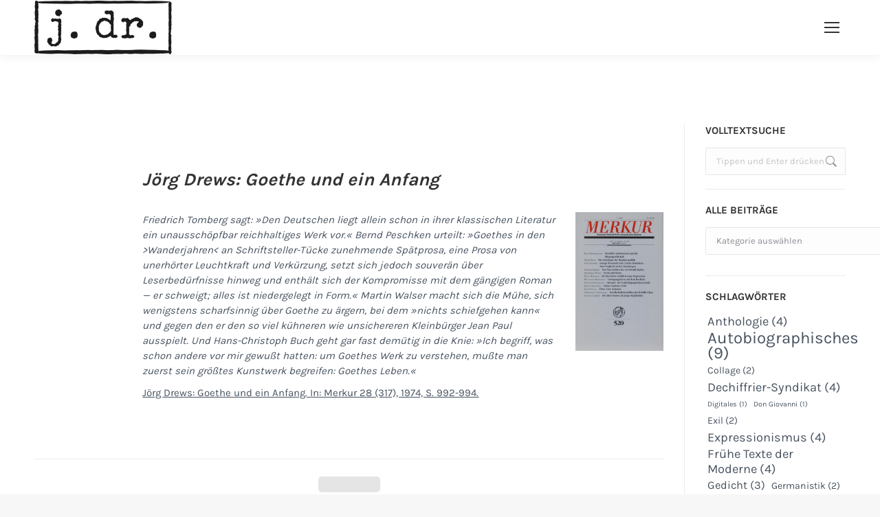

--- FILE ---
content_type: text/html; charset=UTF-8
request_url: https://joerg-drews.de/joerg-drews-goethe-und-ein-anfang/
body_size: 90417
content:
<!DOCTYPE html>
<!--[if !(IE 6) | !(IE 7) | !(IE 8)  ]><!-->
<html lang="de" class="no-js">
<!--<![endif]-->
<head>
	<meta charset="UTF-8" />
				<meta name="viewport" content="width=device-width, initial-scale=1, maximum-scale=1, user-scalable=0"/>
			<meta name="theme-color" content="#848484"/>	<link rel="profile" href="https://gmpg.org/xfn/11" />
	<meta name='robots' content='index, follow, max-image-preview:large, max-snippet:-1, max-video-preview:-1' />

	<!-- This site is optimized with the Yoast SEO plugin v26.8 - https://yoast.com/product/yoast-seo-wordpress/ -->
	<title>Jörg Drews: Goethe und ein Anfang - Jörg Drews</title>
	<link rel="canonical" href="https://joerg-drews.de/joerg-drews-goethe-und-ein-anfang/" />
	<meta property="og:locale" content="de_DE" />
	<meta property="og:type" content="article" />
	<meta property="og:title" content="Jörg Drews: Goethe und ein Anfang - Jörg Drews" />
	<meta property="og:url" content="https://joerg-drews.de/joerg-drews-goethe-und-ein-anfang/" />
	<meta property="og:site_name" content="Jörg Drews" />
	<meta property="article:published_time" content="1974-10-02T20:20:19+00:00" />
	<meta property="article:modified_time" content="2021-01-17T14:29:16+00:00" />
	<meta property="og:image" content="https://joerg-drews.de/wp-content/uploads/2008/02/DSC7829-1.jpg" />
	<meta property="og:image:width" content="1400" />
	<meta property="og:image:height" content="935" />
	<meta property="og:image:type" content="image/jpeg" />
	<meta name="author" content="christianring" />
	<meta name="twitter:card" content="summary_large_image" />
	<meta name="twitter:label1" content="Verfasst von" />
	<meta name="twitter:data1" content="christianring" />
	<meta name="twitter:label2" content="Geschätzte Lesezeit" />
	<meta name="twitter:data2" content="1 Minute" />
	<script type="application/ld+json" class="yoast-schema-graph">{"@context":"https://schema.org","@graph":[{"@type":"Article","@id":"https://joerg-drews.de/joerg-drews-goethe-und-ein-anfang/#article","isPartOf":{"@id":"https://joerg-drews.de/joerg-drews-goethe-und-ein-anfang/"},"author":{"name":"christianring","@id":"https://joerg-drews.de/#/schema/person/7406a9a515c52e77a1ea8cc0b2de2091"},"headline":"Jörg Drews: Goethe und ein Anfang","datePublished":"1974-10-02T20:20:19+00:00","dateModified":"2021-01-17T14:29:16+00:00","mainEntityOfPage":{"@id":"https://joerg-drews.de/joerg-drews-goethe-und-ein-anfang/"},"wordCount":239,"publisher":{"@id":"https://joerg-drews.de/#organization"},"image":{"@id":"https://joerg-drews.de/joerg-drews-goethe-und-ein-anfang/#primaryimage"},"thumbnailUrl":"https://joerg-drews.de/wp-content/uploads/2008/02/DSC7829-1.jpg","articleSection":["Goethe, Johann Wolfgang von","Merkur"],"inLanguage":"de"},{"@type":"WebPage","@id":"https://joerg-drews.de/joerg-drews-goethe-und-ein-anfang/","url":"https://joerg-drews.de/joerg-drews-goethe-und-ein-anfang/","name":"Jörg Drews: Goethe und ein Anfang - Jörg Drews","isPartOf":{"@id":"https://joerg-drews.de/#website"},"primaryImageOfPage":{"@id":"https://joerg-drews.de/joerg-drews-goethe-und-ein-anfang/#primaryimage"},"image":{"@id":"https://joerg-drews.de/joerg-drews-goethe-und-ein-anfang/#primaryimage"},"thumbnailUrl":"https://joerg-drews.de/wp-content/uploads/2008/02/DSC7829-1.jpg","datePublished":"1974-10-02T20:20:19+00:00","dateModified":"2021-01-17T14:29:16+00:00","breadcrumb":{"@id":"https://joerg-drews.de/joerg-drews-goethe-und-ein-anfang/#breadcrumb"},"inLanguage":"de","potentialAction":[{"@type":"ReadAction","target":["https://joerg-drews.de/joerg-drews-goethe-und-ein-anfang/"]}]},{"@type":"ImageObject","inLanguage":"de","@id":"https://joerg-drews.de/joerg-drews-goethe-und-ein-anfang/#primaryimage","url":"https://joerg-drews.de/wp-content/uploads/2008/02/DSC7829-1.jpg","contentUrl":"https://joerg-drews.de/wp-content/uploads/2008/02/DSC7829-1.jpg","width":1400,"height":935},{"@type":"BreadcrumbList","@id":"https://joerg-drews.de/joerg-drews-goethe-und-ein-anfang/#breadcrumb","itemListElement":[{"@type":"ListItem","position":1,"name":"Startseite","item":"https://joerg-drews.de/"},{"@type":"ListItem","position":2,"name":"Jörg Drews: Goethe und ein Anfang"}]},{"@type":"WebSite","@id":"https://joerg-drews.de/#website","url":"https://joerg-drews.de/","name":"joerg-drews.de","description":"","publisher":{"@id":"https://joerg-drews.de/#organization"},"potentialAction":[{"@type":"SearchAction","target":{"@type":"EntryPoint","urlTemplate":"https://joerg-drews.de/?s={search_term_string}"},"query-input":{"@type":"PropertyValueSpecification","valueRequired":true,"valueName":"search_term_string"}}],"inLanguage":"de"},{"@type":"Organization","@id":"https://joerg-drews.de/#organization","name":"Jörg Drews","url":"https://joerg-drews.de/","logo":{"@type":"ImageObject","inLanguage":"de","@id":"https://joerg-drews.de/#/schema/logo/image/","url":"https://joerg-drews.de/wp-content/uploads/2020/12/cropped-j.-dr.-1.jpg","contentUrl":"https://joerg-drews.de/wp-content/uploads/2020/12/cropped-j.-dr.-1.jpg","width":200,"height":80,"caption":"Jörg Drews"},"image":{"@id":"https://joerg-drews.de/#/schema/logo/image/"},"sameAs":["https://de.wikipedia.org/wiki/Jörg_Drews"]},{"@type":"Person","@id":"https://joerg-drews.de/#/schema/person/7406a9a515c52e77a1ea8cc0b2de2091","name":"christianring","image":{"@type":"ImageObject","inLanguage":"de","@id":"https://joerg-drews.de/#/schema/person/image/","url":"https://secure.gravatar.com/avatar/bb2c515dea6a79df5365f89c1347ce6aa4b3b1701f1d4b1ca7b516e16893456f?s=96&d=mm&r=g","contentUrl":"https://secure.gravatar.com/avatar/bb2c515dea6a79df5365f89c1347ce6aa4b3b1701f1d4b1ca7b516e16893456f?s=96&d=mm&r=g","caption":"christianring"},"url":"https://joerg-drews.de/author/christianring/"}]}</script>
	<!-- / Yoast SEO plugin. -->


<link rel="alternate" type="application/rss+xml" title="Jörg Drews &raquo; Feed" href="https://joerg-drews.de/feed/" />
<link rel="alternate" type="application/rss+xml" title="Jörg Drews &raquo; Kommentar-Feed" href="https://joerg-drews.de/comments/feed/" />
<link rel="alternate" title="oEmbed (JSON)" type="application/json+oembed" href="https://joerg-drews.de/wp-json/oembed/1.0/embed?url=https%3A%2F%2Fjoerg-drews.de%2Fjoerg-drews-goethe-und-ein-anfang%2F" />
<link rel="alternate" title="oEmbed (XML)" type="text/xml+oembed" href="https://joerg-drews.de/wp-json/oembed/1.0/embed?url=https%3A%2F%2Fjoerg-drews.de%2Fjoerg-drews-goethe-und-ein-anfang%2F&#038;format=xml" />
<style id='wp-img-auto-sizes-contain-inline-css'>
img:is([sizes=auto i],[sizes^="auto," i]){contain-intrinsic-size:3000px 1500px}
/*# sourceURL=wp-img-auto-sizes-contain-inline-css */
</style>
<style id='cf-frontend-style-inline-css'>
@font-face {
	font-family: 'Libre Baskerville';
	font-weight: 400;
	font-display: auto;
	src: url('https://joerg-drews.de/wp-content/uploads/2022/10/LibreBaskerville-Regular.ttf') format('truetype');
}
@font-face {
	font-family: 'Libre Baskerville';
	font-weight: 700;
	font-display: auto;
	src: url('https://joerg-drews.de/wp-content/uploads/2022/10/LibreBaskerville-Bold.ttf') format('truetype');
}
@font-face {
	font-family: 'Karla';
	font-weight: 400;
	font-display: auto;
	font-fallback: Helvetica, Arial;
	src: url('https://joerg-drews.de/wp-content/uploads/2022/10/Karla-Regular.ttf') format('truetype');
}
@font-face {
	font-family: 'Karla';
	font-weight: 700;
	font-display: auto;
	font-fallback: Helvetica, Arial;
	src: url('https://joerg-drews.de/wp-content/uploads/2022/10/Karla-Bold.ttf') format('truetype');
}
/*# sourceURL=cf-frontend-style-inline-css */
</style>
<style id='wp-emoji-styles-inline-css'>

	img.wp-smiley, img.emoji {
		display: inline !important;
		border: none !important;
		box-shadow: none !important;
		height: 1em !important;
		width: 1em !important;
		margin: 0 0.07em !important;
		vertical-align: -0.1em !important;
		background: none !important;
		padding: 0 !important;
	}
/*# sourceURL=wp-emoji-styles-inline-css */
</style>
<style id='classic-theme-styles-inline-css'>
/*! This file is auto-generated */
.wp-block-button__link{color:#fff;background-color:#32373c;border-radius:9999px;box-shadow:none;text-decoration:none;padding:calc(.667em + 2px) calc(1.333em + 2px);font-size:1.125em}.wp-block-file__button{background:#32373c;color:#fff;text-decoration:none}
/*# sourceURL=/wp-includes/css/classic-themes.min.css */
</style>
<link rel='stylesheet' id='the7-font-css' href='https://joerg-drews.de/wp-content/themes/dt-the7/fonts/icomoon-the7-font/icomoon-the7-font.min.css?ver=14.0.1.1' media='all' />
<link rel='stylesheet' id='js_composer_front-css' href='https://joerg-drews.de/wp-content/plugins/js_composer/assets/css/js_composer.min.css?ver=8.7.2' media='all' />
<link rel='stylesheet' id='js_composer_custom_css-css' href='//joerg-drews.de/wp-content/uploads/js_composer/custom.css?ver=8.7.2' media='all' />
<link rel='stylesheet' id='dt-main-css' href='https://joerg-drews.de/wp-content/themes/dt-the7/css/main.min.css?ver=14.0.1.1' media='all' />
<style id='dt-main-inline-css'>
body #load {
  display: block;
  height: 100%;
  overflow: hidden;
  position: fixed;
  width: 100%;
  z-index: 9901;
  opacity: 1;
  visibility: visible;
  transition: all .35s ease-out;
}
.load-wrap {
  width: 100%;
  height: 100%;
  background-position: center center;
  background-repeat: no-repeat;
  text-align: center;
  display: -ms-flexbox;
  display: -ms-flex;
  display: flex;
  -ms-align-items: center;
  -ms-flex-align: center;
  align-items: center;
  -ms-flex-flow: column wrap;
  flex-flow: column wrap;
  -ms-flex-pack: center;
  -ms-justify-content: center;
  justify-content: center;
}
.load-wrap > svg {
  position: absolute;
  top: 50%;
  left: 50%;
  transform: translate(-50%,-50%);
}
#load {
  background: var(--the7-elementor-beautiful-loading-bg,#ffffff);
  --the7-beautiful-spinner-color2: var(--the7-beautiful-spinner-color,rgba(51,51,51,0.25));
}

/*# sourceURL=dt-main-inline-css */
</style>
<link rel='stylesheet' id='the7-custom-scrollbar-css' href='https://joerg-drews.de/wp-content/themes/dt-the7/lib/custom-scrollbar/custom-scrollbar.min.css?ver=14.0.1.1' media='all' />
<link rel='stylesheet' id='the7-wpbakery-css' href='https://joerg-drews.de/wp-content/themes/dt-the7/css/wpbakery.min.css?ver=14.0.1.1' media='all' />
<link rel='stylesheet' id='the7-css-vars-css' href='https://joerg-drews.de/wp-content/uploads/the7-css/css-vars.css?ver=98f1d6135362' media='all' />
<link rel='stylesheet' id='dt-custom-css' href='https://joerg-drews.de/wp-content/uploads/the7-css/custom.css?ver=98f1d6135362' media='all' />
<link rel='stylesheet' id='dt-media-css' href='https://joerg-drews.de/wp-content/uploads/the7-css/media.css?ver=98f1d6135362' media='all' />
<link rel='stylesheet' id='the7-mega-menu-css' href='https://joerg-drews.de/wp-content/uploads/the7-css/mega-menu.css?ver=98f1d6135362' media='all' />
<link rel='stylesheet' id='the7-elements-css' href='https://joerg-drews.de/wp-content/uploads/the7-css/post-type-dynamic.css?ver=98f1d6135362' media='all' />
<link rel='stylesheet' id='style-css' href='https://joerg-drews.de/wp-content/themes/dt-the7/style.css?ver=14.0.1.1' media='all' />
<link rel='stylesheet' id='ultimate-vc-addons-style-min-css' href='https://joerg-drews.de/wp-content/plugins/Ultimate_VC_Addons/assets/min-css/ultimate.min.css?ver=3.21.2' media='all' />
<script src="https://joerg-drews.de/wp-includes/js/jquery/jquery.min.js?ver=3.7.1" id="jquery-core-js"></script>
<script src="https://joerg-drews.de/wp-includes/js/jquery/jquery-migrate.min.js?ver=3.4.1" id="jquery-migrate-js"></script>
<script id="dt-above-fold-js-extra">
var dtLocal = {"themeUrl":"https://joerg-drews.de/wp-content/themes/dt-the7","passText":"Um diesen gesch\u00fctzten Eintrag anzusehen, geben Sie bitte das Passwort ein:","moreButtonText":{"loading":"Lade...","loadMore":"Mehr laden"},"postID":"1706","ajaxurl":"https://joerg-drews.de/wp-admin/admin-ajax.php","REST":{"baseUrl":"https://joerg-drews.de/wp-json/the7/v1","endpoints":{"sendMail":"/send-mail"}},"contactMessages":{"required":"One or more fields have an error. Please check and try again.","terms":"Please accept the privacy policy.","fillTheCaptchaError":"Please, fill the captcha."},"captchaSiteKey":"","ajaxNonce":"4fd2bf2992","pageData":"","themeSettings":{"smoothScroll":"off","lazyLoading":false,"desktopHeader":{"height":220},"ToggleCaptionEnabled":"disabled","ToggleCaption":"Navigation","floatingHeader":{"showAfter":94,"showMenu":true,"height":220,"logo":{"showLogo":true,"html":"\u003Cimg class=\" preload-me\" src=\"https://joerg-drews.de/wp-content/uploads/2020/12/j.-dr..jpg\" srcset=\"https://joerg-drews.de/wp-content/uploads/2020/12/j.-dr..jpg 200w, https://joerg-drews.de/wp-content/uploads/2020/12/j.-dr..jpg 200w\" width=\"200\" height=\"80\"   sizes=\"200px\" alt=\"J\u00f6rg Drews\" /\u003E","url":"https://joerg-drews.de/"}},"topLine":{"floatingTopLine":{"logo":{"showLogo":false,"html":""}}},"mobileHeader":{"firstSwitchPoint":1280,"secondSwitchPoint":778,"firstSwitchPointHeight":60,"secondSwitchPointHeight":60,"mobileToggleCaptionEnabled":"disabled","mobileToggleCaption":"Menu"},"stickyMobileHeaderFirstSwitch":{"logo":{"html":"\u003Cimg class=\" preload-me\" src=\"https://joerg-drews.de/wp-content/uploads/2020/12/j.-dr..jpg\" srcset=\"https://joerg-drews.de/wp-content/uploads/2020/12/j.-dr..jpg 200w, https://joerg-drews.de/wp-content/uploads/2020/12/j.-dr..jpg 200w\" width=\"200\" height=\"80\"   sizes=\"200px\" alt=\"J\u00f6rg Drews\" /\u003E"}},"stickyMobileHeaderSecondSwitch":{"logo":{"html":"\u003Cimg class=\" preload-me\" src=\"https://joerg-drews.de/wp-content/uploads/2020/12/j.-dr..jpg\" srcset=\"https://joerg-drews.de/wp-content/uploads/2020/12/j.-dr..jpg 200w, https://joerg-drews.de/wp-content/uploads/2020/12/j.-dr..jpg 200w\" width=\"200\" height=\"80\"   sizes=\"200px\" alt=\"J\u00f6rg Drews\" /\u003E"}},"sidebar":{"switchPoint":992},"boxedWidth":"1280px"},"VCMobileScreenWidth":"768"};
var dtShare = {"shareButtonText":{"facebook":"Share on Facebook","twitter":"Share on X","pinterest":"Pin it","linkedin":"Share on Linkedin","whatsapp":"Share on Whatsapp"},"overlayOpacity":"85"};
//# sourceURL=dt-above-fold-js-extra
</script>
<script src="https://joerg-drews.de/wp-content/themes/dt-the7/js/above-the-fold.min.js?ver=14.0.1.1" id="dt-above-fold-js"></script>
<script src="https://joerg-drews.de/wp-content/plugins/Ultimate_VC_Addons/assets/min-js/ultimate-params.min.js?ver=3.21.2" id="ultimate-vc-addons-params-js"></script>
<script src="https://joerg-drews.de/wp-content/plugins/Ultimate_VC_Addons/assets/min-js/headings.min.js?ver=3.21.2" id="ultimate-vc-addons-headings-script-js"></script>
<script></script><link rel="https://api.w.org/" href="https://joerg-drews.de/wp-json/" /><link rel="alternate" title="JSON" type="application/json" href="https://joerg-drews.de/wp-json/wp/v2/posts/1706" /><link rel="EditURI" type="application/rsd+xml" title="RSD" href="https://joerg-drews.de/xmlrpc.php?rsd" />
<meta name="generator" content="WordPress 6.9" />
<link rel='shortlink' href='https://joerg-drews.de/?p=1706' />
<meta name="generator" content="Powered by WPBakery Page Builder - drag and drop page builder for WordPress."/>
<meta name="generator" content="Powered by Slider Revolution 6.7.38 - responsive, Mobile-Friendly Slider Plugin for WordPress with comfortable drag and drop interface." />
<script type="text/javascript" id="the7-loader-script">
document.addEventListener("DOMContentLoaded", function(event) {
	var load = document.getElementById("load");
	if(!load.classList.contains('loader-removed')){
		var removeLoading = setTimeout(function() {
			load.className += " loader-removed";
		}, 300);
	}
});
</script>
		<link rel="icon" href="https://joerg-drews.de/wp-content/uploads/2020/12/j.-dr.-150x80.jpg" sizes="32x32" />
<link rel="icon" href="https://joerg-drews.de/wp-content/uploads/2020/12/j.-dr..jpg" sizes="192x192" />
<link rel="apple-touch-icon" href="https://joerg-drews.de/wp-content/uploads/2020/12/j.-dr..jpg" />
<meta name="msapplication-TileImage" content="https://joerg-drews.de/wp-content/uploads/2020/12/j.-dr..jpg" />
<script>function setREVStartSize(e){
			//window.requestAnimationFrame(function() {
				window.RSIW = window.RSIW===undefined ? window.innerWidth : window.RSIW;
				window.RSIH = window.RSIH===undefined ? window.innerHeight : window.RSIH;
				try {
					var pw = document.getElementById(e.c).parentNode.offsetWidth,
						newh;
					pw = pw===0 || isNaN(pw) || (e.l=="fullwidth" || e.layout=="fullwidth") ? window.RSIW : pw;
					e.tabw = e.tabw===undefined ? 0 : parseInt(e.tabw);
					e.thumbw = e.thumbw===undefined ? 0 : parseInt(e.thumbw);
					e.tabh = e.tabh===undefined ? 0 : parseInt(e.tabh);
					e.thumbh = e.thumbh===undefined ? 0 : parseInt(e.thumbh);
					e.tabhide = e.tabhide===undefined ? 0 : parseInt(e.tabhide);
					e.thumbhide = e.thumbhide===undefined ? 0 : parseInt(e.thumbhide);
					e.mh = e.mh===undefined || e.mh=="" || e.mh==="auto" ? 0 : parseInt(e.mh,0);
					if(e.layout==="fullscreen" || e.l==="fullscreen")
						newh = Math.max(e.mh,window.RSIH);
					else{
						e.gw = Array.isArray(e.gw) ? e.gw : [e.gw];
						for (var i in e.rl) if (e.gw[i]===undefined || e.gw[i]===0) e.gw[i] = e.gw[i-1];
						e.gh = e.el===undefined || e.el==="" || (Array.isArray(e.el) && e.el.length==0)? e.gh : e.el;
						e.gh = Array.isArray(e.gh) ? e.gh : [e.gh];
						for (var i in e.rl) if (e.gh[i]===undefined || e.gh[i]===0) e.gh[i] = e.gh[i-1];
											
						var nl = new Array(e.rl.length),
							ix = 0,
							sl;
						e.tabw = e.tabhide>=pw ? 0 : e.tabw;
						e.thumbw = e.thumbhide>=pw ? 0 : e.thumbw;
						e.tabh = e.tabhide>=pw ? 0 : e.tabh;
						e.thumbh = e.thumbhide>=pw ? 0 : e.thumbh;
						for (var i in e.rl) nl[i] = e.rl[i]<window.RSIW ? 0 : e.rl[i];
						sl = nl[0];
						for (var i in nl) if (sl>nl[i] && nl[i]>0) { sl = nl[i]; ix=i;}
						var m = pw>(e.gw[ix]+e.tabw+e.thumbw) ? 1 : (pw-(e.tabw+e.thumbw)) / (e.gw[ix]);
						newh =  (e.gh[ix] * m) + (e.tabh + e.thumbh);
					}
					var el = document.getElementById(e.c);
					if (el!==null && el) el.style.height = newh+"px";
					el = document.getElementById(e.c+"_wrapper");
					if (el!==null && el) {
						el.style.height = newh+"px";
						el.style.display = "block";
					}
				} catch(e){
					console.log("Failure at Presize of Slider:" + e)
				}
			//});
		  };</script>
		<style id="wp-custom-css">
			.entry-author{
	display:none !important;
}
.entry-date{
	display:none !important;
}
post.author_block{
display:none !important;
}

/* Text statt Icon "zur übersicht" */

.back-to-list{
	width: auto;
	height: auto;
	background-color: #e5e5e5;
	border-radius: 5px;
	padding: 0.5em 3em 1em 3em;
}
.dt-icon-the7-misc-006-1:before{
	content: "zur Übersicht" !important;
	text-align: center;
	font-family: "Karla", Helvetica, Arial, Verdana, sans-serif;
	font-weight: 400;
	font-size: 18px;
	color: #333333;
}		</style>
		<noscript><style> .wpb_animate_when_almost_visible { opacity: 1; }</style></noscript><style id='the7-custom-inline-css' type='text/css'>
.sub-nav .menu-item i.fa,
.sub-nav .menu-item i.fas,
.sub-nav .menu-item i.far,
.sub-nav .menu-item i.fab {
	text-align: center;
	width: 1.25em;
}
.entry-author,.entry-date{
	display:none !important;
}
</style>
<style id='global-styles-inline-css'>
:root{--wp--preset--aspect-ratio--square: 1;--wp--preset--aspect-ratio--4-3: 4/3;--wp--preset--aspect-ratio--3-4: 3/4;--wp--preset--aspect-ratio--3-2: 3/2;--wp--preset--aspect-ratio--2-3: 2/3;--wp--preset--aspect-ratio--16-9: 16/9;--wp--preset--aspect-ratio--9-16: 9/16;--wp--preset--color--black: #000000;--wp--preset--color--cyan-bluish-gray: #abb8c3;--wp--preset--color--white: #FFF;--wp--preset--color--pale-pink: #f78da7;--wp--preset--color--vivid-red: #cf2e2e;--wp--preset--color--luminous-vivid-orange: #ff6900;--wp--preset--color--luminous-vivid-amber: #fcb900;--wp--preset--color--light-green-cyan: #7bdcb5;--wp--preset--color--vivid-green-cyan: #00d084;--wp--preset--color--pale-cyan-blue: #8ed1fc;--wp--preset--color--vivid-cyan-blue: #0693e3;--wp--preset--color--vivid-purple: #9b51e0;--wp--preset--color--accent: #848484;--wp--preset--color--dark-gray: #111;--wp--preset--color--light-gray: #767676;--wp--preset--gradient--vivid-cyan-blue-to-vivid-purple: linear-gradient(135deg,rgb(6,147,227) 0%,rgb(155,81,224) 100%);--wp--preset--gradient--light-green-cyan-to-vivid-green-cyan: linear-gradient(135deg,rgb(122,220,180) 0%,rgb(0,208,130) 100%);--wp--preset--gradient--luminous-vivid-amber-to-luminous-vivid-orange: linear-gradient(135deg,rgb(252,185,0) 0%,rgb(255,105,0) 100%);--wp--preset--gradient--luminous-vivid-orange-to-vivid-red: linear-gradient(135deg,rgb(255,105,0) 0%,rgb(207,46,46) 100%);--wp--preset--gradient--very-light-gray-to-cyan-bluish-gray: linear-gradient(135deg,rgb(238,238,238) 0%,rgb(169,184,195) 100%);--wp--preset--gradient--cool-to-warm-spectrum: linear-gradient(135deg,rgb(74,234,220) 0%,rgb(151,120,209) 20%,rgb(207,42,186) 40%,rgb(238,44,130) 60%,rgb(251,105,98) 80%,rgb(254,248,76) 100%);--wp--preset--gradient--blush-light-purple: linear-gradient(135deg,rgb(255,206,236) 0%,rgb(152,150,240) 100%);--wp--preset--gradient--blush-bordeaux: linear-gradient(135deg,rgb(254,205,165) 0%,rgb(254,45,45) 50%,rgb(107,0,62) 100%);--wp--preset--gradient--luminous-dusk: linear-gradient(135deg,rgb(255,203,112) 0%,rgb(199,81,192) 50%,rgb(65,88,208) 100%);--wp--preset--gradient--pale-ocean: linear-gradient(135deg,rgb(255,245,203) 0%,rgb(182,227,212) 50%,rgb(51,167,181) 100%);--wp--preset--gradient--electric-grass: linear-gradient(135deg,rgb(202,248,128) 0%,rgb(113,206,126) 100%);--wp--preset--gradient--midnight: linear-gradient(135deg,rgb(2,3,129) 0%,rgb(40,116,252) 100%);--wp--preset--font-size--small: 13px;--wp--preset--font-size--medium: 20px;--wp--preset--font-size--large: 36px;--wp--preset--font-size--x-large: 42px;--wp--preset--spacing--20: 0.44rem;--wp--preset--spacing--30: 0.67rem;--wp--preset--spacing--40: 1rem;--wp--preset--spacing--50: 1.5rem;--wp--preset--spacing--60: 2.25rem;--wp--preset--spacing--70: 3.38rem;--wp--preset--spacing--80: 5.06rem;--wp--preset--shadow--natural: 6px 6px 9px rgba(0, 0, 0, 0.2);--wp--preset--shadow--deep: 12px 12px 50px rgba(0, 0, 0, 0.4);--wp--preset--shadow--sharp: 6px 6px 0px rgba(0, 0, 0, 0.2);--wp--preset--shadow--outlined: 6px 6px 0px -3px rgb(255, 255, 255), 6px 6px rgb(0, 0, 0);--wp--preset--shadow--crisp: 6px 6px 0px rgb(0, 0, 0);}:where(.is-layout-flex){gap: 0.5em;}:where(.is-layout-grid){gap: 0.5em;}body .is-layout-flex{display: flex;}.is-layout-flex{flex-wrap: wrap;align-items: center;}.is-layout-flex > :is(*, div){margin: 0;}body .is-layout-grid{display: grid;}.is-layout-grid > :is(*, div){margin: 0;}:where(.wp-block-columns.is-layout-flex){gap: 2em;}:where(.wp-block-columns.is-layout-grid){gap: 2em;}:where(.wp-block-post-template.is-layout-flex){gap: 1.25em;}:where(.wp-block-post-template.is-layout-grid){gap: 1.25em;}.has-black-color{color: var(--wp--preset--color--black) !important;}.has-cyan-bluish-gray-color{color: var(--wp--preset--color--cyan-bluish-gray) !important;}.has-white-color{color: var(--wp--preset--color--white) !important;}.has-pale-pink-color{color: var(--wp--preset--color--pale-pink) !important;}.has-vivid-red-color{color: var(--wp--preset--color--vivid-red) !important;}.has-luminous-vivid-orange-color{color: var(--wp--preset--color--luminous-vivid-orange) !important;}.has-luminous-vivid-amber-color{color: var(--wp--preset--color--luminous-vivid-amber) !important;}.has-light-green-cyan-color{color: var(--wp--preset--color--light-green-cyan) !important;}.has-vivid-green-cyan-color{color: var(--wp--preset--color--vivid-green-cyan) !important;}.has-pale-cyan-blue-color{color: var(--wp--preset--color--pale-cyan-blue) !important;}.has-vivid-cyan-blue-color{color: var(--wp--preset--color--vivid-cyan-blue) !important;}.has-vivid-purple-color{color: var(--wp--preset--color--vivid-purple) !important;}.has-black-background-color{background-color: var(--wp--preset--color--black) !important;}.has-cyan-bluish-gray-background-color{background-color: var(--wp--preset--color--cyan-bluish-gray) !important;}.has-white-background-color{background-color: var(--wp--preset--color--white) !important;}.has-pale-pink-background-color{background-color: var(--wp--preset--color--pale-pink) !important;}.has-vivid-red-background-color{background-color: var(--wp--preset--color--vivid-red) !important;}.has-luminous-vivid-orange-background-color{background-color: var(--wp--preset--color--luminous-vivid-orange) !important;}.has-luminous-vivid-amber-background-color{background-color: var(--wp--preset--color--luminous-vivid-amber) !important;}.has-light-green-cyan-background-color{background-color: var(--wp--preset--color--light-green-cyan) !important;}.has-vivid-green-cyan-background-color{background-color: var(--wp--preset--color--vivid-green-cyan) !important;}.has-pale-cyan-blue-background-color{background-color: var(--wp--preset--color--pale-cyan-blue) !important;}.has-vivid-cyan-blue-background-color{background-color: var(--wp--preset--color--vivid-cyan-blue) !important;}.has-vivid-purple-background-color{background-color: var(--wp--preset--color--vivid-purple) !important;}.has-black-border-color{border-color: var(--wp--preset--color--black) !important;}.has-cyan-bluish-gray-border-color{border-color: var(--wp--preset--color--cyan-bluish-gray) !important;}.has-white-border-color{border-color: var(--wp--preset--color--white) !important;}.has-pale-pink-border-color{border-color: var(--wp--preset--color--pale-pink) !important;}.has-vivid-red-border-color{border-color: var(--wp--preset--color--vivid-red) !important;}.has-luminous-vivid-orange-border-color{border-color: var(--wp--preset--color--luminous-vivid-orange) !important;}.has-luminous-vivid-amber-border-color{border-color: var(--wp--preset--color--luminous-vivid-amber) !important;}.has-light-green-cyan-border-color{border-color: var(--wp--preset--color--light-green-cyan) !important;}.has-vivid-green-cyan-border-color{border-color: var(--wp--preset--color--vivid-green-cyan) !important;}.has-pale-cyan-blue-border-color{border-color: var(--wp--preset--color--pale-cyan-blue) !important;}.has-vivid-cyan-blue-border-color{border-color: var(--wp--preset--color--vivid-cyan-blue) !important;}.has-vivid-purple-border-color{border-color: var(--wp--preset--color--vivid-purple) !important;}.has-vivid-cyan-blue-to-vivid-purple-gradient-background{background: var(--wp--preset--gradient--vivid-cyan-blue-to-vivid-purple) !important;}.has-light-green-cyan-to-vivid-green-cyan-gradient-background{background: var(--wp--preset--gradient--light-green-cyan-to-vivid-green-cyan) !important;}.has-luminous-vivid-amber-to-luminous-vivid-orange-gradient-background{background: var(--wp--preset--gradient--luminous-vivid-amber-to-luminous-vivid-orange) !important;}.has-luminous-vivid-orange-to-vivid-red-gradient-background{background: var(--wp--preset--gradient--luminous-vivid-orange-to-vivid-red) !important;}.has-very-light-gray-to-cyan-bluish-gray-gradient-background{background: var(--wp--preset--gradient--very-light-gray-to-cyan-bluish-gray) !important;}.has-cool-to-warm-spectrum-gradient-background{background: var(--wp--preset--gradient--cool-to-warm-spectrum) !important;}.has-blush-light-purple-gradient-background{background: var(--wp--preset--gradient--blush-light-purple) !important;}.has-blush-bordeaux-gradient-background{background: var(--wp--preset--gradient--blush-bordeaux) !important;}.has-luminous-dusk-gradient-background{background: var(--wp--preset--gradient--luminous-dusk) !important;}.has-pale-ocean-gradient-background{background: var(--wp--preset--gradient--pale-ocean) !important;}.has-electric-grass-gradient-background{background: var(--wp--preset--gradient--electric-grass) !important;}.has-midnight-gradient-background{background: var(--wp--preset--gradient--midnight) !important;}.has-small-font-size{font-size: var(--wp--preset--font-size--small) !important;}.has-medium-font-size{font-size: var(--wp--preset--font-size--medium) !important;}.has-large-font-size{font-size: var(--wp--preset--font-size--large) !important;}.has-x-large-font-size{font-size: var(--wp--preset--font-size--x-large) !important;}
/*# sourceURL=global-styles-inline-css */
</style>
<link rel='stylesheet' id='rs-plugin-settings-css' href='//joerg-drews.de/wp-content/plugins/revslider/sr6/assets/css/rs6.css?ver=6.7.38' media='all' />
<style id='rs-plugin-settings-inline-css'>
#rs-demo-id {}
/*# sourceURL=rs-plugin-settings-inline-css */
</style>
</head>
<body id="the7-body" class="wp-singular post-template-default single single-post postid-1706 single-format-standard wp-embed-responsive wp-theme-dt-the7 the7-core-ver-2.7.12 no-comments dt-responsive-on right-mobile-menu-close-icon ouside-menu-close-icon mobile-hamburger-close-bg-enable mobile-hamburger-close-bg-hover-enable  fade-medium-mobile-menu-close-icon fade-medium-menu-close-icon srcset-enabled btn-flat custom-btn-color custom-btn-hover-color phantom-sticky phantom-shadow-decoration phantom-custom-logo-on sticky-mobile-header top-header first-switch-logo-left first-switch-menu-right second-switch-logo-left second-switch-menu-right right-mobile-menu layzr-loading-on popup-message-style the7-ver-14.0.1.1 wpb-js-composer js-comp-ver-8.7.2 vc_responsive">
<!-- The7 14.0.1.1 -->
<div id="load" class="spinner-loader">
	<div class="load-wrap"><style type="text/css">
    [class*="the7-spinner-animate-"]{
        animation: spinner-animation 1s cubic-bezier(1,1,1,1) infinite;
        x:46.5px;
        y:40px;
        width:7px;
        height:20px;
        fill:var(--the7-beautiful-spinner-color2);
        opacity: 0.2;
    }
    .the7-spinner-animate-2{
        animation-delay: 0.083s;
    }
    .the7-spinner-animate-3{
        animation-delay: 0.166s;
    }
    .the7-spinner-animate-4{
         animation-delay: 0.25s;
    }
    .the7-spinner-animate-5{
         animation-delay: 0.33s;
    }
    .the7-spinner-animate-6{
         animation-delay: 0.416s;
    }
    .the7-spinner-animate-7{
         animation-delay: 0.5s;
    }
    .the7-spinner-animate-8{
         animation-delay: 0.58s;
    }
    .the7-spinner-animate-9{
         animation-delay: 0.666s;
    }
    .the7-spinner-animate-10{
         animation-delay: 0.75s;
    }
    .the7-spinner-animate-11{
        animation-delay: 0.83s;
    }
    .the7-spinner-animate-12{
        animation-delay: 0.916s;
    }
    @keyframes spinner-animation{
        from {
            opacity: 1;
        }
        to{
            opacity: 0;
        }
    }
</style>
<svg width="75px" height="75px" xmlns="http://www.w3.org/2000/svg" viewBox="0 0 100 100" preserveAspectRatio="xMidYMid">
	<rect class="the7-spinner-animate-1" rx="5" ry="5" transform="rotate(0 50 50) translate(0 -30)"></rect>
	<rect class="the7-spinner-animate-2" rx="5" ry="5" transform="rotate(30 50 50) translate(0 -30)"></rect>
	<rect class="the7-spinner-animate-3" rx="5" ry="5" transform="rotate(60 50 50) translate(0 -30)"></rect>
	<rect class="the7-spinner-animate-4" rx="5" ry="5" transform="rotate(90 50 50) translate(0 -30)"></rect>
	<rect class="the7-spinner-animate-5" rx="5" ry="5" transform="rotate(120 50 50) translate(0 -30)"></rect>
	<rect class="the7-spinner-animate-6" rx="5" ry="5" transform="rotate(150 50 50) translate(0 -30)"></rect>
	<rect class="the7-spinner-animate-7" rx="5" ry="5" transform="rotate(180 50 50) translate(0 -30)"></rect>
	<rect class="the7-spinner-animate-8" rx="5" ry="5" transform="rotate(210 50 50) translate(0 -30)"></rect>
	<rect class="the7-spinner-animate-9" rx="5" ry="5" transform="rotate(240 50 50) translate(0 -30)"></rect>
	<rect class="the7-spinner-animate-10" rx="5" ry="5" transform="rotate(270 50 50) translate(0 -30)"></rect>
	<rect class="the7-spinner-animate-11" rx="5" ry="5" transform="rotate(300 50 50) translate(0 -30)"></rect>
	<rect class="the7-spinner-animate-12" rx="5" ry="5" transform="rotate(330 50 50) translate(0 -30)"></rect>
</svg></div>
</div>
<div id="page" >
	<a class="skip-link screen-reader-text" href="#content">Zum Inhalt springen</a>

<div class="masthead inline-header center full-height shadow-mobile-header-decoration small-mobile-menu-icon dt-parent-menu-clickable show-sub-menu-on-hover show-device-logo show-mobile-logo" >

	<div class="top-bar top-bar-empty top-bar-line-hide">
	<div class="top-bar-bg" ></div>
	<div class="mini-widgets left-widgets"></div><div class="mini-widgets right-widgets"></div></div>

	<header class="header-bar" role="banner">

		<div class="branding">
	<div id="site-title" class="assistive-text">Jörg Drews</div>
	<div id="site-description" class="assistive-text"></div>
	<a class="" href="https://joerg-drews.de/"><img class=" preload-me" src="https://joerg-drews.de/wp-content/uploads/2020/12/j.-dr..jpg" srcset="https://joerg-drews.de/wp-content/uploads/2020/12/j.-dr..jpg 200w, https://joerg-drews.de/wp-content/uploads/2020/12/j.-dr..jpg 200w" width="200" height="80"   sizes="200px" alt="Jörg Drews" /><img class="mobile-logo preload-me" src="https://joerg-drews.de/wp-content/uploads/2020/12/j.-dr..jpg" srcset="https://joerg-drews.de/wp-content/uploads/2020/12/j.-dr..jpg 200w, https://joerg-drews.de/wp-content/uploads/2020/12/j.-dr..jpg 200w" width="200" height="80"   sizes="200px" alt="Jörg Drews" /></a></div>

		<ul id="primary-menu" class="main-nav underline-decoration l-to-r-line outside-item-remove-margin"><li class="menu-item menu-item-type-post_type menu-item-object-page menu-item-2347 first depth-0"><a href='https://joerg-drews.de/sichtung-und-klarheit/' data-level='1'><span class="menu-item-text"><span class="menu-text">Sichtung &#038; Klarheit. Rezensionen</span></span></a></li> <li class="menu-item menu-item-type-post_type menu-item-object-post menu-item-1567 depth-0"><a href='https://joerg-drews.de/das-zynische-lexikon/' data-level='1'><span class="menu-item-text"><span class="menu-text">Das zynische Wörterbuch</span></span></a></li> <li class="menu-item menu-item-type-post_type menu-item-object-page menu-item-2338 depth-0"><a href='https://joerg-drews.de/bielefelder-colloquium-neue-poesie/' data-level='1'><span class="menu-item-text"><span class="menu-text">Bielefelder Colloquium Neue Poesie</span></span></a></li> <li class="menu-item menu-item-type-post_type menu-item-object-page menu-item-2351 depth-0"><a href='https://joerg-drews.de/leben-im-werk-biographisches/' data-level='1'><span class="menu-item-text"><span class="menu-text">Leben im Werk. Biographisches</span></span></a></li> <li class="menu-item menu-item-type-post_type menu-item-object-post menu-item-1974 depth-0"><a href='https://joerg-drews.de/dichter-beschimpfen-dichter/' data-level='1'><span class="menu-item-text"><span class="menu-text">Dichter beschimpfen Dichter</span></span></a></li> <li class="menu-item menu-item-type-post_type menu-item-object-post menu-item-1983 last depth-0"><a href='https://joerg-drews.de/leben-im-karton/' data-level='1'><span class="menu-item-text"><span class="menu-text">Leben im Karton. Foto und Film</span></span></a></li> </ul>
		
	</header>

</div>
<div role="navigation" aria-label="Main Menu" class="dt-mobile-header mobile-menu-show-divider">
	<div class="dt-close-mobile-menu-icon" aria-label="Close" role="button" tabindex="0"><div class="close-line-wrap"><span class="close-line"></span><span class="close-line"></span><span class="close-line"></span></div></div>	<ul id="mobile-menu" class="mobile-main-nav">
		<li class="menu-item menu-item-type-post_type menu-item-object-page menu-item-2347 first depth-0"><a href='https://joerg-drews.de/sichtung-und-klarheit/' data-level='1'><span class="menu-item-text"><span class="menu-text">Sichtung &#038; Klarheit. Rezensionen</span></span></a></li> <li class="menu-item menu-item-type-post_type menu-item-object-post menu-item-1567 depth-0"><a href='https://joerg-drews.de/das-zynische-lexikon/' data-level='1'><span class="menu-item-text"><span class="menu-text">Das zynische Wörterbuch</span></span></a></li> <li class="menu-item menu-item-type-post_type menu-item-object-page menu-item-2338 depth-0"><a href='https://joerg-drews.de/bielefelder-colloquium-neue-poesie/' data-level='1'><span class="menu-item-text"><span class="menu-text">Bielefelder Colloquium Neue Poesie</span></span></a></li> <li class="menu-item menu-item-type-post_type menu-item-object-page menu-item-2351 depth-0"><a href='https://joerg-drews.de/leben-im-werk-biographisches/' data-level='1'><span class="menu-item-text"><span class="menu-text">Leben im Werk. Biographisches</span></span></a></li> <li class="menu-item menu-item-type-post_type menu-item-object-post menu-item-1974 depth-0"><a href='https://joerg-drews.de/dichter-beschimpfen-dichter/' data-level='1'><span class="menu-item-text"><span class="menu-text">Dichter beschimpfen Dichter</span></span></a></li> <li class="menu-item menu-item-type-post_type menu-item-object-post menu-item-1983 last depth-0"><a href='https://joerg-drews.de/leben-im-karton/' data-level='1'><span class="menu-item-text"><span class="menu-text">Leben im Karton. Foto und Film</span></span></a></li> 	</ul>
	<div class='mobile-mini-widgets-in-menu'></div>
</div>




<div id="main" class="sidebar-right sidebar-divider-vertical">

	
	<div class="main-gradient"></div>
	<div class="wf-wrap">
	<div class="wf-container-main">

	

			<div id="content" class="content" role="main">

				
<article id="post-1706" class="single-postlike post-1706 post type-post status-publish format-standard has-post-thumbnail category-goethe-johann-wolfgang-von category-merkur category-262 category-103 description-off">

	<div class="entry-content"><div class="wpb-content-wrapper"><div class="vc_row wpb_row vc_row-fluid"><div class="wpb_column vc_column_container vc_col-sm-12"><div class="vc_column-inner"><div class="wpb_wrapper">
	<div class="wpb_text_column wpb_content_element " >
		<div class="wpb_wrapper">
			<p><em></p>

		</div>
	</div>
</div></div></div></div><div class="vc_row wpb_row vc_row-fluid"><div class="wpb_column vc_column_container vc_col-sm-2"><div class="vc_column-inner"><div class="wpb_wrapper"></div></div></div><div class="wpb_column vc_column_container vc_col-sm-8"><div class="vc_column-inner"><div class="wpb_wrapper"><div class="vc_empty_space"   style="height: 32px"><span class="vc_empty_space_inner"></span></div><div id="ultimate-heading-3553697257c49f946" class="uvc-heading ult-adjust-bottom-margin ultimate-heading-3553697257c49f946 uvc-2678  uvc-heading-default-font-sizes" data-hspacer="no_spacer"  data-halign="left" style="text-align:left"><div class="uvc-heading-spacer no_spacer" style="top"></div><div class="uvc-main-heading ult-responsive"  data-ultimate-target='.uvc-heading.ultimate-heading-3553697257c49f946 h2'  data-responsive-json-new='{"font-size":"","line-height":""}' ><h2 style="--font-weight:theme;">Jörg Drews: Goethe und ein Anfang</h2></div></div><div class="vc_empty_space"   style="height: 32px"><span class="vc_empty_space_inner"></span></div></div></div></div><div class="wpb_column vc_column_container vc_col-sm-2"><div class="vc_column-inner"><div class="wpb_wrapper"></div></div></div></div><div class="vc_row wpb_row vc_row-fluid"><div class="wpb_column vc_column_container vc_col-sm-2"><div class="vc_column-inner"><div class="wpb_wrapper"></div></div></div><div class="wpb_column vc_column_container vc_col-sm-8"><div class="vc_column-inner"><div class="wpb_wrapper">
	<div class="wpb_text_column wpb_content_element " >
		<div class="wpb_wrapper">
			<p>Friedrich Tomberg sagt: »Den Deutschen liegt allein schon in ihrer klassischen Literatur ein unausschöpfbar reichhaltiges Werk vor.<span id="more-1706"></span>« <em>Bernd Peschken </em>urteilt: »Goethes in den &gt;Wanderjahren&lt; an Schriftsteller-Tücke zunehmende Spätprosa, eine Prosa von unerhörter Leuchtkraft und Verkürzung, setzt sich jedoch souverän über Leserbedürfnisse hinweg und enthält sich der Kompromisse mit dem gängigen Roman — er schweigt; alles ist niedergelegt in Form.« <em>Martin Walser </em>macht sich die Mühe, sich wenigstens scharfsinnig über Goethe zu ärgern, bei dem »nichts schiefgehen kann« und gegen den er den so viel kühneren wie unsichereren Kleinbürger Jean Paul ausspielt. Und <em>Hans-Christoph Buch </em>geht gar fast demütig in die Knie: »Ich begriff, was schon andere vor mir gewußt hatten: um Goethes Werk zu verstehen, mußte man zuerst sein größtes Kunstwerk begreifen: Goethes Leben.«</em></p>
<p><a href="https://joerg-drews.de/wp-content/uploads/2021/01/mr_1974_10_0992-0994_0992_01GOETHE.pdf" target="_blank" rel="noopener">Jörg Drews: Goethe und ein Anfang. In: Merkur 28 (317), 1974, S. 992-994.</a></p>

		</div>
	</div>
</div></div></div><div class="wpb_column vc_column_container vc_col-sm-2"><div class="vc_column-inner"><div class="wpb_wrapper">
	<div  class="wpb_single_image wpb_content_element vc_align_left">
		
		<figure class="wpb_wrapper vc_figure">
			<div class="vc_single_image-wrapper   vc_box_border_grey"><img fetchpriority="high" decoding="async" width="756" height="1200" src="https://joerg-drews.de/wp-content/uploads/2021/01/DSC7817.jpg" class="vc_single_image-img attachment-full" alt="" title="_DSC7817" srcset="https://joerg-drews.de/wp-content/uploads/2021/01/DSC7817.jpg 756w, https://joerg-drews.de/wp-content/uploads/2021/01/DSC7817-189x300.jpg 189w, https://joerg-drews.de/wp-content/uploads/2021/01/DSC7817-645x1024.jpg 645w" sizes="(max-width: 756px) 100vw, 756px"  data-dt-location="https://joerg-drews.de/_dsc7817/" /></div>
		</figure>
	</div>
</div></div></div></div>
</div></div><nav class="navigation post-navigation disabled-post-navigation" role="navigation"><h2 class="screen-reader-text">Kommentarnavigation</h2><div class="nav-links"><a class="back-to-list" href="https://joerg-drews.de/ploetzlich-diese-uebersicht/"><svg version="1.1" xmlns="http://www.w3.org/2000/svg" xmlns:xlink="http://www.w3.org/1999/xlink" x="0px" y="0px" viewBox="0 0 16 16" style="enable-background:new 0 0 16 16;" xml:space="preserve"><path d="M1,2c0-0.6,0.4-1,1-1h2c0.6,0,1,0.4,1,1v2c0,0.6-0.4,1-1,1H2C1.4,5,1,4.6,1,4V2z M6,2c0-0.6,0.4-1,1-1h2c0.6,0,1,0.4,1,1v2c0,0.6-0.4,1-1,1H7C6.4,5,6,4.6,6,4V2z M11,2c0-0.6,0.4-1,1-1h2c0.6,0,1,0.4,1,1v2c0,0.6-0.4,1-1,1h-2c-0.6,0-1-0.4-1-1V2z M1,7c0-0.6,0.4-1,1-1h2c0.6,0,1,0.4,1,1v2c0,0.6-0.4,1-1,1H2c-0.6,0-1-0.4-1-1V7z M6,7c0-0.6,0.4-1,1-1h2c0.6,0,1,0.4,1,1v2c0,0.6-0.4,1-1,1H7c-0.6,0-1-0.4-1-1V7z M11,7c0-0.6,0.4-1,1-1h2c0.6,0,1,0.4,1,1v2c0,0.6-0.4,1-1,1h-2c-0.6,0-1-0.4-1-1V7z M1,12c0-0.6,0.4-1,1-1h2c0.6,0,1,0.4,1,1v2c0,0.6-0.4,1-1,1H2c-0.6,0-1-0.4-1-1V12z M6,12c0-0.6,0.4-1,1-1h2c0.6,0,1,0.4,1,1v2c0,0.6-0.4,1-1,1H7c-0.6,0-1-0.4-1-1V12z M11,12c0-0.6,0.4-1,1-1h2c0.6,0,1,0.4,1,1v2c0,0.6-0.4,1-1,1h-2c-0.6,0-1-0.4-1-1V12z"/></svg></a></div></nav><div class="single-related-posts"><h3>Ähnliche Beiträge</h3><section class="items-grid"><div class=" related-item"><article class="post-format-standard"><div class="mini-post-img"><a class="alignleft post-rollover layzr-bg" href="https://joerg-drews.de/ueber-joerg-drews/" aria-label="Post image"><img class="preload-me lazy-load aspect" src="data:image/svg+xml,%3Csvg%20xmlns%3D&#39;http%3A%2F%2Fwww.w3.org%2F2000%2Fsvg&#39;%20viewBox%3D&#39;0%200%20110%2080&#39;%2F%3E" data-src="https://joerg-drews.de/wp-content/uploads/2020/12/T5V2358-110x80.png" data-srcset="https://joerg-drews.de/wp-content/uploads/2020/12/T5V2358-110x80.png 110w, https://joerg-drews.de/wp-content/uploads/2020/12/T5V2358-220x160.png 220w" loading="eager" style="--ratio: 110 / 80" sizes="(max-width: 110px) 100vw, 110px" width="110" height="80"  alt="" /></a></div><div class="post-content"><a href="https://joerg-drews.de/ueber-joerg-drews/">Über Jörg Drews</a><br /><time class="text-secondary" datetime="2009-03-31T09:02:10+00:00">März 31, 2009</time></div></article></div><div class=" related-item"><article class="post-format-standard"><div class="mini-post-img"><a class="alignleft post-rollover layzr-bg" href="https://joerg-drews.de/der-blick-ins-weite-wie-man-fixsterne-in-bewegung-bringt-zum-tod-des-literaturwissenschaftlers-und-kritikers-joerg-drews/" aria-label="Post image"><img class="preload-me lazy-load aspect" src="data:image/svg+xml,%3Csvg%20xmlns%3D&#39;http%3A%2F%2Fwww.w3.org%2F2000%2Fsvg&#39;%20viewBox%3D&#39;0%200%20110%2080&#39;%2F%3E" data-src="https://joerg-drews.de/wp-content/uploads/2020/12/T5V2358-110x80.png" data-srcset="https://joerg-drews.de/wp-content/uploads/2020/12/T5V2358-110x80.png 110w, https://joerg-drews.de/wp-content/uploads/2020/12/T5V2358-220x160.png 220w" loading="eager" style="--ratio: 110 / 80" sizes="(max-width: 110px) 100vw, 110px" width="110" height="80"  alt="" /></a></div><div class="post-content"><a href="https://joerg-drews.de/der-blick-ins-weite-wie-man-fixsterne-in-bewegung-bringt-zum-tod-des-literaturwissenschaftlers-und-kritikers-joerg-drews/">Herbert Wiesner: Der Blick ins Weite – Wie man Fixsterne in Bewegung bringt: Zum Tod des Literaturwissenschaftlers und Kritikers Jörg Drews</a><br /><time class="text-secondary" datetime="2009-03-05T12:15:52+00:00">März 5, 2009</time></div></article></div><div class=" related-item"><article class="post-format-standard"><div class="mini-post-img"><a class="alignleft post-rollover layzr-bg" href="https://joerg-drews.de/menschen-zum-tod-des-kritikers-und-literaturwissenschaftlers-joerg-drews/" aria-label="Post image"><img class="preload-me lazy-load aspect" src="data:image/svg+xml,%3Csvg%20xmlns%3D&#39;http%3A%2F%2Fwww.w3.org%2F2000%2Fsvg&#39;%20viewBox%3D&#39;0%200%20110%2080&#39;%2F%3E" data-src="https://joerg-drews.de/wp-content/uploads/2020/12/T5V2358-110x80.png" data-srcset="https://joerg-drews.de/wp-content/uploads/2020/12/T5V2358-110x80.png 110w, https://joerg-drews.de/wp-content/uploads/2020/12/T5V2358-220x160.png 220w" loading="eager" style="--ratio: 110 / 80" sizes="(max-width: 110px) 100vw, 110px" width="110" height="80"  alt="" /></a></div><div class="post-content"><a href="https://joerg-drews.de/menschen-zum-tod-des-kritikers-und-literaturwissenschaftlers-joerg-drews/">Wolfram Schütte: JDr. &#038; BB.| Zum Tod des Kritikers und Literaturwissenschaftlers Jörg Drews</a><br /><time class="text-secondary" datetime="2009-03-05T00:00:00+00:00">März 5, 2009</time></div></article></div><div class=" related-item"><article class="post-format-standard"><div class="mini-post-img"><a class="alignleft post-rollover layzr-bg" href="https://joerg-drews.de/joerg-drews-ein-nicht-unsympathischer-mann-aus-einer-unsympathischen-kaste-hans-magnus-enzensberger-ueber-kurt-von-hammerstein/" aria-label="Post image"><img class="preload-me lazy-load aspect" src="data:image/svg+xml,%3Csvg%20xmlns%3D&#39;http%3A%2F%2Fwww.w3.org%2F2000%2Fsvg&#39;%20viewBox%3D&#39;0%200%20110%2080&#39;%2F%3E" data-src="https://joerg-drews.de/wp-content/uploads/2008/02/DSC7829-1-110x80.jpg" data-srcset="https://joerg-drews.de/wp-content/uploads/2008/02/DSC7829-1-110x80.jpg 110w, https://joerg-drews.de/wp-content/uploads/2008/02/DSC7829-1-220x160.jpg 220w" loading="eager" style="--ratio: 110 / 80" sizes="(max-width: 110px) 100vw, 110px" width="110" height="80"  alt="" /></a></div><div class="post-content"><a href="https://joerg-drews.de/joerg-drews-ein-nicht-unsympathischer-mann-aus-einer-unsympathischen-kaste-hans-magnus-enzensberger-ueber-kurt-von-hammerstein/">Jörg Drews: Ein nicht unsympathischer Mann aus einer unsympathischen Kaste. Hans Magnus Enzensberger über Kurt von Hammerstein</a><br /><time class="text-secondary" datetime="2008-07-02T20:54:24+00:00">Juli 2, 2008</time></div></article></div><div class=" related-item"><article class="post-format-standard"><div class="mini-post-img"><a class="alignleft post-rollover layzr-bg" href="https://joerg-drews.de/joerg-drews-letzte-gruesse-walter-kempowski-zum-gedenken/" aria-label="Post image"><img class="preload-me lazy-load aspect" src="data:image/svg+xml,%3Csvg%20xmlns%3D&#39;http%3A%2F%2Fwww.w3.org%2F2000%2Fsvg&#39;%20viewBox%3D&#39;0%200%20110%2080&#39;%2F%3E" data-src="https://joerg-drews.de/wp-content/uploads/2020/12/060_Kempowski_und_Drews-110x80.jpg" data-srcset="https://joerg-drews.de/wp-content/uploads/2020/12/060_Kempowski_und_Drews-110x80.jpg 110w, https://joerg-drews.de/wp-content/uploads/2020/12/060_Kempowski_und_Drews-220x160.jpg 220w" loading="eager" style="--ratio: 110 / 80" sizes="(max-width: 110px) 100vw, 110px" width="110" height="80"  alt="" /></a></div><div class="post-content"><a href="https://joerg-drews.de/joerg-drews-letzte-gruesse-walter-kempowski-zum-gedenken/">Jörg Drews: Letzte Grüße. Walter Kempowski zum Gedenken</a><br /><time class="text-secondary" datetime="2008-04-02T20:52:50+00:00">April 2, 2008</time></div></article></div><div class=" related-item"><article class="post-format-standard"><div class="mini-post-img"><a class="alignleft post-rollover layzr-bg" href="https://joerg-drews.de/joerg-drews-ich-bin-ein-stein-der-bewegt-worden-ist-ein-tuwa-mongole-ein-deutscher-dichter/" aria-label="Post image"><img class="preload-me lazy-load aspect" src="data:image/svg+xml,%3Csvg%20xmlns%3D&#39;http%3A%2F%2Fwww.w3.org%2F2000%2Fsvg&#39;%20viewBox%3D&#39;0%200%20110%2080&#39;%2F%3E" data-src="https://joerg-drews.de/wp-content/uploads/2008/02/DSC7829-1-110x80.jpg" data-srcset="https://joerg-drews.de/wp-content/uploads/2008/02/DSC7829-1-110x80.jpg 110w, https://joerg-drews.de/wp-content/uploads/2008/02/DSC7829-1-220x160.jpg 220w" loading="eager" style="--ratio: 110 / 80" sizes="(max-width: 110px) 100vw, 110px" width="110" height="80"  alt="" /></a></div><div class="post-content"><a href="https://joerg-drews.de/joerg-drews-ich-bin-ein-stein-der-bewegt-worden-ist-ein-tuwa-mongole-ein-deutscher-dichter/">Jörg Drews: »Ich bin ein Stein, der bewegt worden ist« Ein Tuwa-Mongole, ein deutscher Dichter</a><br /><time class="text-secondary" datetime="2008-02-02T20:51:13+00:00">Februar 2, 2008</time></div></article></div></section></div>
</article>

			</div><!-- #content -->

			
	<aside id="sidebar" class="sidebar">
		<div class="sidebar-content">
			<section id="search-4" class="widget widget_search"><div class="widget-title">Volltextsuche</div><form class="searchform" role="search" method="get" action="https://joerg-drews.de/">
    <label for="the7-search" class="screen-reader-text">Search:</label>
    <input type="text" id="the7-search" class="field searchform-s" name="s" value="" placeholder="Tippen und Enter drücken &hellip;" />
    <input type="submit" class="assistive-text searchsubmit" value="Los!" />
    <a href="" class="submit"><svg version="1.1" xmlns="http://www.w3.org/2000/svg" xmlns:xlink="http://www.w3.org/1999/xlink" x="0px" y="0px" viewBox="0 0 16 16" style="enable-background:new 0 0 16 16;" xml:space="preserve"><path d="M11.7,10.3c2.1-2.9,1.5-7-1.4-9.1s-7-1.5-9.1,1.4s-1.5,7,1.4,9.1c2.3,1.7,5.4,1.7,7.7,0h0c0,0,0.1,0.1,0.1,0.1l3.8,3.8c0.4,0.4,1,0.4,1.4,0s0.4-1,0-1.4l-3.8-3.9C11.8,10.4,11.8,10.4,11.7,10.3L11.7,10.3z M12,6.5c0,3-2.5,5.5-5.5,5.5S1,9.5,1,6.5S3.5,1,6.5,1S12,3.5,12,6.5z"/></svg></a>
</form>
</section><section id="categories-5" class="widget widget_categories"><div class="widget-title">Alle Beiträge</div><form action="https://joerg-drews.de" method="get"><label class="screen-reader-text" for="cat">Alle Beiträge</label><select  name='cat' id='cat' class='postform'>
	<option value='-1'>Kategorie auswählen</option>
	<option class="level-0" value="79">Autoren A-Z&nbsp;&nbsp;(119)</option>
	<option class="level-1" value="319">&nbsp;&nbsp;&nbsp;Achternbusch, Herbert&nbsp;&nbsp;(1)</option>
	<option class="level-1" value="354">&nbsp;&nbsp;&nbsp;Allemann, Urs&nbsp;&nbsp;(1)</option>
	<option class="level-1" value="298">&nbsp;&nbsp;&nbsp;Andreas-Friedrich, Ruth&nbsp;&nbsp;(2)</option>
	<option class="level-1" value="359">&nbsp;&nbsp;&nbsp;Artmann, Hans Carl&nbsp;&nbsp;(1)</option>
	<option class="level-1" value="333">&nbsp;&nbsp;&nbsp;Avigur-Rotem, Gabriela&nbsp;&nbsp;(1)</option>
	<option class="level-1" value="368">&nbsp;&nbsp;&nbsp;Bäcker, Heimrad&nbsp;&nbsp;(1)</option>
	<option class="level-1" value="384">&nbsp;&nbsp;&nbsp;Banulescu, Daniel&nbsp;&nbsp;(1)</option>
	<option class="level-1" value="118">&nbsp;&nbsp;&nbsp;Bauer, Wolfgang&nbsp;&nbsp;(1)</option>
	<option class="level-1" value="293">&nbsp;&nbsp;&nbsp;Bayer, Konrad&nbsp;&nbsp;(2)</option>
	<option class="level-1" value="352">&nbsp;&nbsp;&nbsp;Beckett, Samuel&nbsp;&nbsp;(2)</option>
	<option class="level-1" value="332">&nbsp;&nbsp;&nbsp;Benjamin, Walter&nbsp;&nbsp;(4)</option>
	<option class="level-1" value="77">&nbsp;&nbsp;&nbsp;Benn, Gottfried&nbsp;&nbsp;(5)</option>
	<option class="level-1" value="322">&nbsp;&nbsp;&nbsp;Bense, Max&nbsp;&nbsp;(1)</option>
	<option class="level-1" value="369">&nbsp;&nbsp;&nbsp;Beyer, Marcel&nbsp;&nbsp;(1)</option>
	<option class="level-1" value="375">&nbsp;&nbsp;&nbsp;Bierbichler, Sepp&nbsp;&nbsp;(1)</option>
	<option class="level-1" value="357">&nbsp;&nbsp;&nbsp;Bodrozic, Marica&nbsp;&nbsp;(1)</option>
	<option class="level-1" value="120">&nbsp;&nbsp;&nbsp;Borchardt, Rudolf&nbsp;&nbsp;(5)</option>
	<option class="level-1" value="371">&nbsp;&nbsp;&nbsp;Braun, Volker&nbsp;&nbsp;(1)</option>
	<option class="level-1" value="304">&nbsp;&nbsp;&nbsp;Brecht, Bertolt&nbsp;&nbsp;(2)</option>
	<option class="level-1" value="382">&nbsp;&nbsp;&nbsp;Brontë, Charlotte&nbsp;&nbsp;(1)</option>
	<option class="level-1" value="343">&nbsp;&nbsp;&nbsp;Cortázar, Julio&nbsp;&nbsp;(1)</option>
	<option class="level-1" value="367">&nbsp;&nbsp;&nbsp;Czernin, Franz Josef&nbsp;&nbsp;(1)</option>
	<option class="level-1" value="336">&nbsp;&nbsp;&nbsp;Döblin, Alfred&nbsp;&nbsp;(1)</option>
	<option class="level-1" value="402">&nbsp;&nbsp;&nbsp;Donhauser, Michael&nbsp;&nbsp;(1)</option>
	<option class="level-1" value="314">&nbsp;&nbsp;&nbsp;Ehrenstein, Albert&nbsp;&nbsp;(1)</option>
	<option class="level-1" value="386">&nbsp;&nbsp;&nbsp;Eich, Günter&nbsp;&nbsp;(1)</option>
	<option class="level-1" value="305">&nbsp;&nbsp;&nbsp;Einstein, Carl&nbsp;&nbsp;(1)</option>
	<option class="level-1" value="373">&nbsp;&nbsp;&nbsp;Enzensberger, Hans Magnus&nbsp;&nbsp;(1)</option>
	<option class="level-1" value="381">&nbsp;&nbsp;&nbsp;Erpenbeck, Jenny&nbsp;&nbsp;(1)</option>
	<option class="level-1" value="419">&nbsp;&nbsp;&nbsp;Freud, Sigmund&nbsp;&nbsp;(2)</option>
	<option class="level-1" value="376">&nbsp;&nbsp;&nbsp;Fritsch, Werner&nbsp;&nbsp;(1)</option>
	<option class="level-1" value="291">&nbsp;&nbsp;&nbsp;Garnier, Ilse&nbsp;&nbsp;(1)</option>
	<option class="level-1" value="311">&nbsp;&nbsp;&nbsp;George, Stefan&nbsp;&nbsp;(3)</option>
	<option class="level-1" value="370">&nbsp;&nbsp;&nbsp;Gernhardt, Robert&nbsp;&nbsp;(1)</option>
	<option class="level-1" value="392">&nbsp;&nbsp;&nbsp;Ghibellino, Ettore&nbsp;&nbsp;(1)</option>
	<option class="level-1" value="389">&nbsp;&nbsp;&nbsp;Gideon, Siegfried&nbsp;&nbsp;(1)</option>
	<option class="level-1" value="262">&nbsp;&nbsp;&nbsp;Goethe, Johann Wolfgang von&nbsp;&nbsp;(7)</option>
	<option class="level-1" value="363">&nbsp;&nbsp;&nbsp;Hamm, Peter&nbsp;&nbsp;(1)</option>
	<option class="level-1" value="374">&nbsp;&nbsp;&nbsp;Hammerstein, Kurt von&nbsp;&nbsp;(1)</option>
	<option class="level-1" value="326">&nbsp;&nbsp;&nbsp;Handke, Peter&nbsp;&nbsp;(1)</option>
	<option class="level-1" value="378">&nbsp;&nbsp;&nbsp;Hanika, Iris&nbsp;&nbsp;(1)</option>
	<option class="level-1" value="309">&nbsp;&nbsp;&nbsp;Heidegger, Martin&nbsp;&nbsp;(1)</option>
	<option class="level-1" value="250">&nbsp;&nbsp;&nbsp;Heine, Heinrich&nbsp;&nbsp;(2)</option>
	<option class="level-1" value="78">&nbsp;&nbsp;&nbsp;Heißenbüttel, Helmut&nbsp;&nbsp;(4)</option>
	<option class="level-1" value="379">&nbsp;&nbsp;&nbsp;Helmlé, Eugen&nbsp;&nbsp;(1)</option>
	<option class="level-1" value="356">&nbsp;&nbsp;&nbsp;Herburger, Günter&nbsp;&nbsp;(1)</option>
	<option class="level-1" value="330">&nbsp;&nbsp;&nbsp;Hesse, Hermann&nbsp;&nbsp;(1)</option>
	<option class="level-1" value="342">&nbsp;&nbsp;&nbsp;Hofmannsthal, Hugo von&nbsp;&nbsp;(1)</option>
	<option class="level-1" value="348">&nbsp;&nbsp;&nbsp;Holbein, Ulrich&nbsp;&nbsp;(1)</option>
	<option class="level-1" value="141">&nbsp;&nbsp;&nbsp;Jandl, Ernst&nbsp;&nbsp;(2)</option>
	<option class="level-1" value="344">&nbsp;&nbsp;&nbsp;Johnson, Uwe&nbsp;&nbsp;(2)</option>
	<option class="level-1" value="303">&nbsp;&nbsp;&nbsp;Joyce, James&nbsp;&nbsp;(5)</option>
	<option class="level-1" value="347">&nbsp;&nbsp;&nbsp;Jünger, Ernst&nbsp;&nbsp;(1)</option>
	<option class="level-1" value="346">&nbsp;&nbsp;&nbsp;Kafka, Franz&nbsp;&nbsp;(4)</option>
	<option class="level-1" value="67">&nbsp;&nbsp;&nbsp;Kempowski, Walter&nbsp;&nbsp;(11)</option>
	<option class="level-1" value="362">&nbsp;&nbsp;&nbsp;Kling, Thomas&nbsp;&nbsp;(1)</option>
	<option class="level-1" value="80">&nbsp;&nbsp;&nbsp;Kluge, Alexander&nbsp;&nbsp;(6)</option>
	<option class="level-1" value="345">&nbsp;&nbsp;&nbsp;Koeppen, Wolfgang&nbsp;&nbsp;(1)</option>
	<option class="level-1" value="136">&nbsp;&nbsp;&nbsp;Kraft, Werner&nbsp;&nbsp;(10)</option>
	<option class="level-1" value="145">&nbsp;&nbsp;&nbsp;Kraus, Karl&nbsp;&nbsp;(4)</option>
	<option class="level-1" value="351">&nbsp;&nbsp;&nbsp;Krechel, Ursula&nbsp;&nbsp;(1)</option>
	<option class="level-1" value="350">&nbsp;&nbsp;&nbsp;Lehmann, Wilhelm&nbsp;&nbsp;(1)</option>
	<option class="level-1" value="428">&nbsp;&nbsp;&nbsp;Lichnowsky, Mechtilde&nbsp;&nbsp;(1)</option>
	<option class="level-1" value="364">&nbsp;&nbsp;&nbsp;Maar, Michael&nbsp;&nbsp;(1)</option>
	<option class="level-1" value="327">&nbsp;&nbsp;&nbsp;Mann, Thomas&nbsp;&nbsp;(2)</option>
	<option class="level-1" value="425">&nbsp;&nbsp;&nbsp;Marcus, Steven&nbsp;&nbsp;(1)</option>
	<option class="level-1" value="253">&nbsp;&nbsp;&nbsp;Mayröcker, Friederike&nbsp;&nbsp;(5)</option>
	<option class="level-1" value="315">&nbsp;&nbsp;&nbsp;Merkel, Garlieb&nbsp;&nbsp;(1)</option>
	<option class="level-1" value="341">&nbsp;&nbsp;&nbsp;Meyer, Heinrich&nbsp;&nbsp;(1)</option>
	<option class="level-1" value="320">&nbsp;&nbsp;&nbsp;Mickel, Karl&nbsp;&nbsp;(2)</option>
	<option class="level-1" value="387">&nbsp;&nbsp;&nbsp;Mlynkec, Kerstin&nbsp;&nbsp;(1)</option>
	<option class="level-1" value="292">&nbsp;&nbsp;&nbsp;Mon, Franz&nbsp;&nbsp;(1)</option>
	<option class="level-1" value="422">&nbsp;&nbsp;&nbsp;Mozart, Wolfgang Amadeus&nbsp;&nbsp;(1)</option>
	<option class="level-1" value="423">&nbsp;&nbsp;&nbsp;Musil, Robert&nbsp;&nbsp;(1)</option>
	<option class="level-1" value="146">&nbsp;&nbsp;&nbsp;Nebel, Otto&nbsp;&nbsp;(1)</option>
	<option class="level-1" value="152">&nbsp;&nbsp;&nbsp;Nitsch, Hermann&nbsp;&nbsp;(1)</option>
	<option class="level-1" value="323">&nbsp;&nbsp;&nbsp;Pastior, Oskar&nbsp;&nbsp;(2)</option>
	<option class="level-1" value="339">&nbsp;&nbsp;&nbsp;Pedretti, Erica&nbsp;&nbsp;(1)</option>
	<option class="level-1" value="406">&nbsp;&nbsp;&nbsp;Poschmann, Marion&nbsp;&nbsp;(1)</option>
	<option class="level-1" value="324">&nbsp;&nbsp;&nbsp;Priessnitz, Reinhard&nbsp;&nbsp;(2)</option>
	<option class="level-1" value="306">&nbsp;&nbsp;&nbsp;Rabinovici, Doron&nbsp;&nbsp;(1)</option>
	<option class="level-1" value="294">&nbsp;&nbsp;&nbsp;Ramm, Klaus&nbsp;&nbsp;(1)</option>
	<option class="level-1" value="329">&nbsp;&nbsp;&nbsp;Riehl, Claude&nbsp;&nbsp;(2)</option>
	<option class="level-1" value="337">&nbsp;&nbsp;&nbsp;Roth, Dieter&nbsp;&nbsp;(2)</option>
	<option class="level-1" value="340">&nbsp;&nbsp;&nbsp;Rowohlt, Harry&nbsp;&nbsp;(1)</option>
	<option class="level-1" value="257">&nbsp;&nbsp;&nbsp;Rühm, Gerhard&nbsp;&nbsp;(6)</option>
	<option class="level-1" value="388">&nbsp;&nbsp;&nbsp;Schalamow, Warlam&nbsp;&nbsp;(1)</option>
	<option class="level-1" value="401">&nbsp;&nbsp;&nbsp;Schlingensief, Christoph&nbsp;&nbsp;(1)</option>
	<option class="level-1" value="338">&nbsp;&nbsp;&nbsp;Schlotter, Eberhard&nbsp;&nbsp;(1)</option>
	<option class="level-1" value="334">&nbsp;&nbsp;&nbsp;Schmatz, Ferdinand&nbsp;&nbsp;(2)</option>
	<option class="level-1" value="66">&nbsp;&nbsp;&nbsp;Schmidt, Arno&nbsp;&nbsp;(21)</option>
	<option class="level-1" value="82">&nbsp;&nbsp;&nbsp;Scholem, Gershom&nbsp;&nbsp;(6)</option>
	<option class="level-1" value="390">&nbsp;&nbsp;&nbsp;Schuldt&nbsp;&nbsp;(2)</option>
	<option class="level-1" value="361">&nbsp;&nbsp;&nbsp;Schwitters, Kurt&nbsp;&nbsp;(1)</option>
	<option class="level-1" value="366">&nbsp;&nbsp;&nbsp;Seibt, Gustav&nbsp;&nbsp;(1)</option>
	<option class="level-1" value="81">&nbsp;&nbsp;&nbsp;Serner, Walter&nbsp;&nbsp;(2)</option>
	<option class="level-1" value="153">&nbsp;&nbsp;&nbsp;Seume, Johann Gottfried&nbsp;&nbsp;(8)</option>
	<option class="level-1" value="328">&nbsp;&nbsp;&nbsp;Stangl, Thomas&nbsp;&nbsp;(2)</option>
	<option class="level-1" value="372">&nbsp;&nbsp;&nbsp;Stolterfoth, Ulf&nbsp;&nbsp;(1)</option>
	<option class="level-1" value="325">&nbsp;&nbsp;&nbsp;Strauß, Botho&nbsp;&nbsp;(1)</option>
	<option class="level-1" value="316">&nbsp;&nbsp;&nbsp;Suh-Ah Bae&nbsp;&nbsp;(1)</option>
	<option class="level-1" value="353">&nbsp;&nbsp;&nbsp;Temkine, Pierre&nbsp;&nbsp;(1)</option>
	<option class="level-1" value="355">&nbsp;&nbsp;&nbsp;Tschinag, Galsan&nbsp;&nbsp;(2)</option>
	<option class="level-1" value="358">&nbsp;&nbsp;&nbsp;Utler, Anja&nbsp;&nbsp;(1)</option>
	<option class="level-1" value="360">&nbsp;&nbsp;&nbsp;Wagner, Christian&nbsp;&nbsp;(1)</option>
	<option class="level-1" value="321">&nbsp;&nbsp;&nbsp;Walser, Martin&nbsp;&nbsp;(1)</option>
	<option class="level-1" value="331">&nbsp;&nbsp;&nbsp;Wehr, Norbert&nbsp;&nbsp;(1)</option>
	<option class="level-1" value="83">&nbsp;&nbsp;&nbsp;Weiss, Peter&nbsp;&nbsp;(7)</option>
	<option class="level-1" value="385">&nbsp;&nbsp;&nbsp;Wichner, Ernest&nbsp;&nbsp;(1)</option>
	<option class="level-1" value="365">&nbsp;&nbsp;&nbsp;Winkels, Hubert&nbsp;&nbsp;(1)</option>
	<option class="level-1" value="413">&nbsp;&nbsp;&nbsp;Witkowski Georg&nbsp;&nbsp;(1)</option>
	<option class="level-1" value="68">&nbsp;&nbsp;&nbsp;Wühr, Paul&nbsp;&nbsp;(12)</option>
	<option class="level-0" value="252">Badische Zeitung&nbsp;&nbsp;(4)</option>
	<option class="level-0" value="84">Bargfelder Bote&nbsp;&nbsp;(10)</option>
	<option class="level-0" value="393">Beiträger:innen&nbsp;&nbsp;(12)</option>
	<option class="level-1" value="417">&nbsp;&nbsp;&nbsp;Brams, Stefan&nbsp;&nbsp;(1)</option>
	<option class="level-1" value="400">&nbsp;&nbsp;&nbsp;Eggebrecht, Axel&nbsp;&nbsp;(1)</option>
	<option class="level-1" value="380">&nbsp;&nbsp;&nbsp;Hanf, Martina&nbsp;&nbsp;(1)</option>
	<option class="level-1" value="313">&nbsp;&nbsp;&nbsp;Harig, Ludwig&nbsp;&nbsp;(1)</option>
	<option class="level-1" value="394">&nbsp;&nbsp;&nbsp;Hillgruber, Katrin&nbsp;&nbsp;(1)</option>
	<option class="level-1" value="395">&nbsp;&nbsp;&nbsp;Krause, Tilmann&nbsp;&nbsp;(1)</option>
	<option class="level-1" value="383">&nbsp;&nbsp;&nbsp;Platthaus, Andreas&nbsp;&nbsp;(1)</option>
	<option class="level-1" value="396">&nbsp;&nbsp;&nbsp;Rathjen, Friedhelm&nbsp;&nbsp;(3)</option>
	<option class="level-1" value="398">&nbsp;&nbsp;&nbsp;Schulte, Bettina&nbsp;&nbsp;(1)</option>
	<option class="level-1" value="397">&nbsp;&nbsp;&nbsp;Schütte, Wolfram&nbsp;&nbsp;(1)</option>
	<option class="level-1" value="399">&nbsp;&nbsp;&nbsp;Wiesner, Herbert&nbsp;&nbsp;(1)</option>
	<option class="level-0" value="85">Bielefelder Colloquium Neue Poesie&nbsp;&nbsp;(14)</option>
	<option class="level-0" value="86">Biographisches&nbsp;&nbsp;(8)</option>
	<option class="level-0" value="407">Dichterbeschimpfungen&nbsp;&nbsp;(1)</option>
	<option class="level-0" value="408">Fotografie&nbsp;&nbsp;(1)</option>
	<option class="level-0" value="159">Hörfunk/Radioessay&nbsp;&nbsp;(3)</option>
	<option class="level-0" value="74">Laudationes&nbsp;&nbsp;(15)</option>
	<option class="level-0" value="409">Leben im Karton. Foto und Film&nbsp;&nbsp;(1)</option>
	<option class="level-0" value="75">Literaturkritik&nbsp;&nbsp;(1)</option>
	<option class="level-0" value="103">Merkur&nbsp;&nbsp;(19)</option>
	<option class="level-0" value="90">Nachwort&nbsp;&nbsp;(11)</option>
	<option class="level-0" value="289">Reiseberichte&nbsp;&nbsp;(1)</option>
	<option class="level-0" value="92">Sichtung und Klarheit&nbsp;&nbsp;(39)</option>
	<option class="level-0" value="168">Süddeutsche Zeitung&nbsp;&nbsp;(32)</option>
	<option class="level-0" value="307">Wiener Gruppe&nbsp;&nbsp;(1)</option>
	<option class="level-0" value="73">Würdigungen/Nachrufe&nbsp;&nbsp;(13)</option>
	<option class="level-0" value="89">Zynismen&nbsp;&nbsp;(1)</option>
</select>
</form><script>
( ( dropdownId ) => {
	const dropdown = document.getElementById( dropdownId );
	function onSelectChange() {
		setTimeout( () => {
			if ( 'escape' === dropdown.dataset.lastkey ) {
				return;
			}
			if ( dropdown.value && parseInt( dropdown.value ) > 0 && dropdown instanceof HTMLSelectElement ) {
				dropdown.parentElement.submit();
			}
		}, 250 );
	}
	function onKeyUp( event ) {
		if ( 'Escape' === event.key ) {
			dropdown.dataset.lastkey = 'escape';
		} else {
			delete dropdown.dataset.lastkey;
		}
	}
	function onClick() {
		delete dropdown.dataset.lastkey;
	}
	dropdown.addEventListener( 'keyup', onKeyUp );
	dropdown.addEventListener( 'click', onClick );
	dropdown.addEventListener( 'change', onSelectChange );
})( "cat" );

//# sourceURL=WP_Widget_Categories%3A%3Awidget
</script>
</section><section id="tag_cloud-4" class="widget widget_tag_cloud"><div class="widget-title">Schlagwörter</div><div class="tagcloud"><a href="https://joerg-drews.de/tag/anthologie/" class="tag-cloud-link tag-link-215 tag-link-position-1" style="font-size: 13.714285714286pt;" aria-label="Anthologie (4 Einträge)">Anthologie<span class="tag-link-count"> (4)</span></a>
<a href="https://joerg-drews.de/tag/autobiographisches/" class="tag-cloud-link tag-link-190 tag-link-position-2" style="font-size: 18pt;" aria-label="Autobiographisches (9 Einträge)">Autobiographisches<span class="tag-link-count"> (9)</span></a>
<a href="https://joerg-drews.de/tag/collage/" class="tag-cloud-link tag-link-178 tag-link-position-3" style="font-size: 10.571428571429pt;" aria-label="Collage (2 Einträge)">Collage<span class="tag-link-count"> (2)</span></a>
<a href="https://joerg-drews.de/tag/dechiffrier-syndikat/" class="tag-cloud-link tag-link-414 tag-link-position-4" style="font-size: 13.714285714286pt;" aria-label="Dechiffrier-Syndikat (4 Einträge)">Dechiffrier-Syndikat<span class="tag-link-count"> (4)</span></a>
<a href="https://joerg-drews.de/tag/digitales/" class="tag-cloud-link tag-link-278 tag-link-position-5" style="font-size: 8pt;" aria-label="Digitales (1 Eintrag)">Digitales<span class="tag-link-count"> (1)</span></a>
<a href="https://joerg-drews.de/tag/don-giovanni/" class="tag-cloud-link tag-link-421 tag-link-position-6" style="font-size: 8pt;" aria-label="Don Giovanni (1 Eintrag)">Don Giovanni<span class="tag-link-count"> (1)</span></a>
<a href="https://joerg-drews.de/tag/exil/" class="tag-cloud-link tag-link-415 tag-link-position-7" style="font-size: 10.571428571429pt;" aria-label="Exil (2 Einträge)">Exil<span class="tag-link-count"> (2)</span></a>
<a href="https://joerg-drews.de/tag/expressionismus/" class="tag-cloud-link tag-link-148 tag-link-position-8" style="font-size: 13.714285714286pt;" aria-label="Expressionismus (4 Einträge)">Expressionismus<span class="tag-link-count"> (4)</span></a>
<a href="https://joerg-drews.de/tag/fruehe-texte-der-moderne/" class="tag-cloud-link tag-link-179 tag-link-position-9" style="font-size: 13.714285714286pt;" aria-label="Frühe Texte der Moderne (4 Einträge)">Frühe Texte der Moderne<span class="tag-link-count"> (4)</span></a>
<a href="https://joerg-drews.de/tag/gedicht/" class="tag-cloud-link tag-link-272 tag-link-position-10" style="font-size: 12.285714285714pt;" aria-label="Gedicht (3 Einträge)">Gedicht<span class="tag-link-count"> (3)</span></a>
<a href="https://joerg-drews.de/tag/germanistik/" class="tag-cloud-link tag-link-246 tag-link-position-11" style="font-size: 10.571428571429pt;" aria-label="Germanistik (2 Einträge)">Germanistik<span class="tag-link-count"> (2)</span></a>
<a href="https://joerg-drews.de/tag/hoerspiel/" class="tag-cloud-link tag-link-123 tag-link-position-12" style="font-size: 13.714285714286pt;" aria-label="Hörspiel (4 Einträge)">Hörspiel<span class="tag-link-count"> (4)</span></a>
<a href="https://joerg-drews.de/tag/internet/" class="tag-cloud-link tag-link-277 tag-link-position-13" style="font-size: 8pt;" aria-label="Internet (1 Eintrag)">Internet<span class="tag-link-count"> (1)</span></a>
<a href="https://joerg-drews.de/tag/israel/" class="tag-cloud-link tag-link-227 tag-link-position-14" style="font-size: 15.857142857143pt;" aria-label="Israel (6 Einträge)">Israel<span class="tag-link-count"> (6)</span></a>
<a href="https://joerg-drews.de/tag/jerusalem/" class="tag-cloud-link tag-link-143 tag-link-position-15" style="font-size: 17.285714285714pt;" aria-label="Jerusalem (8 Einträge)">Jerusalem<span class="tag-link-count"> (8)</span></a>
<a href="https://joerg-drews.de/tag/judentum/" class="tag-cloud-link tag-link-274 tag-link-position-16" style="font-size: 13.714285714286pt;" aria-label="Judentum (4 Einträge)">Judentum<span class="tag-link-count"> (4)</span></a>
<a href="https://joerg-drews.de/tag/konkrete-poesie/" class="tag-cloud-link tag-link-96 tag-link-position-17" style="font-size: 17.285714285714pt;" aria-label="Konkrete Poesie (8 Einträge)">Konkrete Poesie<span class="tag-link-count"> (8)</span></a>
<a href="https://joerg-drews.de/tag/laudationes/" class="tag-cloud-link tag-link-202 tag-link-position-18" style="font-size: 20.142857142857pt;" aria-label="Laudationes (13 Einträge)">Laudationes<span class="tag-link-count"> (13)</span></a>
<a href="https://joerg-drews.de/tag/literaturkritik/" class="tag-cloud-link tag-link-149 tag-link-position-19" style="font-size: 10.571428571429pt;" aria-label="Literaturkritik (2 Einträge)">Literaturkritik<span class="tag-link-count"> (2)</span></a>
<a href="https://joerg-drews.de/tag/lyrik/" class="tag-cloud-link tag-link-104 tag-link-position-20" style="font-size: 22pt;" aria-label="Lyrik (18 Einträge)">Lyrik<span class="tag-link-count"> (18)</span></a>
<a href="https://joerg-drews.de/tag/mongolei/" class="tag-cloud-link tag-link-283 tag-link-position-21" style="font-size: 10.571428571429pt;" aria-label="Mongolei (2 Einträge)">Mongolei<span class="tag-link-count"> (2)</span></a>
<a href="https://joerg-drews.de/tag/montage/" class="tag-cloud-link tag-link-205 tag-link-position-22" style="font-size: 10.571428571429pt;" aria-label="Montage (2 Einträge)">Montage<span class="tag-link-count"> (2)</span></a>
<a href="https://joerg-drews.de/tag/nachrufe/" class="tag-cloud-link tag-link-171 tag-link-position-23" style="font-size: 19.142857142857pt;" aria-label="Nachrufe (11 Einträge)">Nachrufe<span class="tag-link-count"> (11)</span></a>
<a href="https://joerg-drews.de/tag/nachworte/" class="tag-cloud-link tag-link-214 tag-link-position-24" style="font-size: 17.285714285714pt;" aria-label="Nachworte (8 Einträge)">Nachworte<span class="tag-link-count"> (8)</span></a>
<a href="https://joerg-drews.de/tag/neue-poesie/" class="tag-cloud-link tag-link-97 tag-link-position-25" style="font-size: 12.285714285714pt;" aria-label="Neue Poesie (3 Einträge)">Neue Poesie<span class="tag-link-count"> (3)</span></a>
<a href="https://joerg-drews.de/tag/palaestina/" class="tag-cloud-link tag-link-271 tag-link-position-26" style="font-size: 14.857142857143pt;" aria-label="Palästina (5 Einträge)">Palästina<span class="tag-link-count"> (5)</span></a>
<a href="https://joerg-drews.de/tag/photographie/" class="tag-cloud-link tag-link-263 tag-link-position-27" style="font-size: 8pt;" aria-label="Photographie (1 Eintrag)">Photographie<span class="tag-link-count"> (1)</span></a>
<a href="https://joerg-drews.de/tag/poetik/" class="tag-cloud-link tag-link-221 tag-link-position-28" style="font-size: 8pt;" aria-label="Poetik (1 Eintrag)">Poetik<span class="tag-link-count"> (1)</span></a>
<a href="https://joerg-drews.de/tag/psychoanalyse/" class="tag-cloud-link tag-link-418 tag-link-position-29" style="font-size: 15.857142857143pt;" aria-label="Psychoanalyse (6 Einträge)">Psychoanalyse<span class="tag-link-count"> (6)</span></a>
<a href="https://joerg-drews.de/tag/tagebuch/" class="tag-cloud-link tag-link-286 tag-link-position-30" style="font-size: 10.571428571429pt;" aria-label="Tagebuch (2 Einträge)">Tagebuch<span class="tag-link-count"> (2)</span></a>
<a href="https://joerg-drews.de/tag/traumdeutung/" class="tag-cloud-link tag-link-424 tag-link-position-31" style="font-size: 10.571428571429pt;" aria-label="Traumdeutung (2 Einträge)">Traumdeutung<span class="tag-link-count"> (2)</span></a>
<a href="https://joerg-drews.de/tag/visuelle-poesie/" class="tag-cloud-link tag-link-100 tag-link-position-32" style="font-size: 12.285714285714pt;" aria-label="Visuelle Poesie (3 Einträge)">Visuelle Poesie<span class="tag-link-count"> (3)</span></a>
<a href="https://joerg-drews.de/tag/wiener-gruppe/" class="tag-cloud-link tag-link-177 tag-link-position-33" style="font-size: 15.857142857143pt;" aria-label="Wiener Gruppe (6 Einträge)">Wiener Gruppe<span class="tag-link-count"> (6)</span></a>
<a href="https://joerg-drews.de/tag/zettels-traum/" class="tag-cloud-link tag-link-416 tag-link-position-34" style="font-size: 14.857142857143pt;" aria-label="Zettels Traum (5 Einträge)">Zettels Traum<span class="tag-link-count"> (5)</span></a></div>
</section><section id="archives-5" class="widget widget_archive"><div class="widget-title">Archiv</div>		<label class="screen-reader-text" for="archives-dropdown-5">Archiv</label>
		<select id="archives-dropdown-5" name="archive-dropdown">
			
			<option value="">Monat auswählen</option>
				<option value='https://joerg-drews.de/2021/01/'> Januar 2021 &nbsp;(1)</option>
	<option value='https://joerg-drews.de/2020/12/'> Dezember 2020 &nbsp;(4)</option>
	<option value='https://joerg-drews.de/2018/08/'> August 2018 &nbsp;(1)</option>
	<option value='https://joerg-drews.de/2016/12/'> Dezember 2016 &nbsp;(1)</option>
	<option value='https://joerg-drews.de/2016/03/'> März 2016 &nbsp;(1)</option>
	<option value='https://joerg-drews.de/2013/12/'> Dezember 2013 &nbsp;(1)</option>
	<option value='https://joerg-drews.de/2009/12/'> Dezember 2009 &nbsp;(1)</option>
	<option value='https://joerg-drews.de/2009/05/'> Mai 2009 &nbsp;(1)</option>
	<option value='https://joerg-drews.de/2009/03/'> März 2009 &nbsp;(8)</option>
	<option value='https://joerg-drews.de/2009/02/'> Februar 2009 &nbsp;(2)</option>
	<option value='https://joerg-drews.de/2009/01/'> Januar 2009 &nbsp;(1)</option>
	<option value='https://joerg-drews.de/2008/12/'> Dezember 2008 &nbsp;(2)</option>
	<option value='https://joerg-drews.de/2008/11/'> November 2008 &nbsp;(2)</option>
	<option value='https://joerg-drews.de/2008/10/'> Oktober 2008 &nbsp;(2)</option>
	<option value='https://joerg-drews.de/2008/09/'> September 2008 &nbsp;(2)</option>
	<option value='https://joerg-drews.de/2008/08/'> August 2008 &nbsp;(2)</option>
	<option value='https://joerg-drews.de/2008/07/'> Juli 2008 &nbsp;(2)</option>
	<option value='https://joerg-drews.de/2008/05/'> Mai 2008 &nbsp;(1)</option>
	<option value='https://joerg-drews.de/2008/04/'> April 2008 &nbsp;(1)</option>
	<option value='https://joerg-drews.de/2008/02/'> Februar 2008 &nbsp;(1)</option>
	<option value='https://joerg-drews.de/2007/12/'> Dezember 2007 &nbsp;(3)</option>
	<option value='https://joerg-drews.de/2007/11/'> November 2007 &nbsp;(3)</option>
	<option value='https://joerg-drews.de/2007/10/'> Oktober 2007 &nbsp;(2)</option>
	<option value='https://joerg-drews.de/2007/09/'> September 2007 &nbsp;(1)</option>
	<option value='https://joerg-drews.de/2007/06/'> Juni 2007 &nbsp;(1)</option>
	<option value='https://joerg-drews.de/2007/05/'> Mai 2007 &nbsp;(1)</option>
	<option value='https://joerg-drews.de/2007/03/'> März 2007 &nbsp;(1)</option>
	<option value='https://joerg-drews.de/2006/12/'> Dezember 2006 &nbsp;(6)</option>
	<option value='https://joerg-drews.de/2006/10/'> Oktober 2006 &nbsp;(1)</option>
	<option value='https://joerg-drews.de/2006/09/'> September 2006 &nbsp;(1)</option>
	<option value='https://joerg-drews.de/2006/07/'> Juli 2006 &nbsp;(1)</option>
	<option value='https://joerg-drews.de/2006/06/'> Juni 2006 &nbsp;(2)</option>
	<option value='https://joerg-drews.de/2006/05/'> Mai 2006 &nbsp;(2)</option>
	<option value='https://joerg-drews.de/2006/02/'> Februar 2006 &nbsp;(1)</option>
	<option value='https://joerg-drews.de/2005/12/'> Dezember 2005 &nbsp;(1)</option>
	<option value='https://joerg-drews.de/2005/11/'> November 2005 &nbsp;(1)</option>
	<option value='https://joerg-drews.de/2005/09/'> September 2005 &nbsp;(1)</option>
	<option value='https://joerg-drews.de/2005/08/'> August 2005 &nbsp;(1)</option>
	<option value='https://joerg-drews.de/2005/06/'> Juni 2005 &nbsp;(2)</option>
	<option value='https://joerg-drews.de/2004/12/'> Dezember 2004 &nbsp;(5)</option>
	<option value='https://joerg-drews.de/2004/09/'> September 2004 &nbsp;(1)</option>
	<option value='https://joerg-drews.de/2004/01/'> Januar 2004 &nbsp;(1)</option>
	<option value='https://joerg-drews.de/2003/09/'> September 2003 &nbsp;(1)</option>
	<option value='https://joerg-drews.de/2003/07/'> Juli 2003 &nbsp;(1)</option>
	<option value='https://joerg-drews.de/2002/12/'> Dezember 2002 &nbsp;(2)</option>
	<option value='https://joerg-drews.de/2002/10/'> Oktober 2002 &nbsp;(1)</option>
	<option value='https://joerg-drews.de/2000/12/'> Dezember 2000 &nbsp;(2)</option>
	<option value='https://joerg-drews.de/1999/12/'> Dezember 1999 &nbsp;(3)</option>
	<option value='https://joerg-drews.de/1998/06/'> Juni 1998 &nbsp;(1)</option>
	<option value='https://joerg-drews.de/1997/12/'> Dezember 1997 &nbsp;(2)</option>
	<option value='https://joerg-drews.de/1997/07/'> Juli 1997 &nbsp;(1)</option>
	<option value='https://joerg-drews.de/1996/10/'> Oktober 1996 &nbsp;(1)</option>
	<option value='https://joerg-drews.de/1996/01/'> Januar 1996 &nbsp;(1)</option>
	<option value='https://joerg-drews.de/1995/06/'> Juni 1995 &nbsp;(1)</option>
	<option value='https://joerg-drews.de/1995/01/'> Januar 1995 &nbsp;(1)</option>
	<option value='https://joerg-drews.de/1994/12/'> Dezember 1994 &nbsp;(2)</option>
	<option value='https://joerg-drews.de/1993/12/'> Dezember 1993 &nbsp;(3)</option>
	<option value='https://joerg-drews.de/1993/04/'> April 1993 &nbsp;(1)</option>
	<option value='https://joerg-drews.de/1992/12/'> Dezember 1992 &nbsp;(3)</option>
	<option value='https://joerg-drews.de/1991/12/'> Dezember 1991 &nbsp;(1)</option>
	<option value='https://joerg-drews.de/1987/12/'> Dezember 1987 &nbsp;(2)</option>
	<option value='https://joerg-drews.de/1986/11/'> November 1986 &nbsp;(1)</option>
	<option value='https://joerg-drews.de/1986/05/'> Mai 1986 &nbsp;(1)</option>
	<option value='https://joerg-drews.de/1985/08/'> August 1985 &nbsp;(1)</option>
	<option value='https://joerg-drews.de/1984/08/'> August 1984 &nbsp;(1)</option>
	<option value='https://joerg-drews.de/1984/07/'> Juli 1984 &nbsp;(1)</option>
	<option value='https://joerg-drews.de/1982/12/'> Dezember 1982 &nbsp;(1)</option>
	<option value='https://joerg-drews.de/1982/07/'> Juli 1982 &nbsp;(1)</option>
	<option value='https://joerg-drews.de/1981/12/'> Dezember 1981 &nbsp;(4)</option>
	<option value='https://joerg-drews.de/1981/08/'> August 1981 &nbsp;(1)</option>
	<option value='https://joerg-drews.de/1980/12/'> Dezember 1980 &nbsp;(2)</option>
	<option value='https://joerg-drews.de/1978/12/'> Dezember 1978 &nbsp;(1)</option>
	<option value='https://joerg-drews.de/1978/09/'> September 1978 &nbsp;(1)</option>
	<option value='https://joerg-drews.de/1978/04/'> April 1978 &nbsp;(1)</option>
	<option value='https://joerg-drews.de/1978/02/'> Februar 1978 &nbsp;(2)</option>
	<option value='https://joerg-drews.de/1977/12/'> Dezember 1977 &nbsp;(1)</option>
	<option value='https://joerg-drews.de/1976/10/'> Oktober 1976 &nbsp;(1)</option>
	<option value='https://joerg-drews.de/1976/04/'> April 1976 &nbsp;(1)</option>
	<option value='https://joerg-drews.de/1975/01/'> Januar 1975 &nbsp;(1)</option>
	<option value='https://joerg-drews.de/1974/10/'> Oktober 1974 &nbsp;(1)</option>
	<option value='https://joerg-drews.de/1971/06/'> Juni 1971 &nbsp;(1)</option>
	<option value='https://joerg-drews.de/1971/01/'> Januar 1971 &nbsp;(1)</option>
	<option value='https://joerg-drews.de/1970/12/'> Dezember 1970 &nbsp;(1)</option>
	<option value='https://joerg-drews.de/1970/11/'> November 1970 &nbsp;(2)</option>
	<option value='https://joerg-drews.de/1970/10/'> Oktober 1970 &nbsp;(1)</option>
	<option value='https://joerg-drews.de/1969/04/'> April 1969 &nbsp;(1)</option>
	<option value='https://joerg-drews.de/1968/09/'> September 1968 &nbsp;(1)</option>
	<option value='https://joerg-drews.de/1968/05/'> Mai 1968 &nbsp;(1)</option>
	<option value='https://joerg-drews.de/1967/11/'> November 1967 &nbsp;(1)</option>

		</select>

			<script>
( ( dropdownId ) => {
	const dropdown = document.getElementById( dropdownId );
	function onSelectChange() {
		setTimeout( () => {
			if ( 'escape' === dropdown.dataset.lastkey ) {
				return;
			}
			if ( dropdown.value ) {
				document.location.href = dropdown.value;
			}
		}, 250 );
	}
	function onKeyUp( event ) {
		if ( 'Escape' === event.key ) {
			dropdown.dataset.lastkey = 'escape';
		} else {
			delete dropdown.dataset.lastkey;
		}
	}
	function onClick() {
		delete dropdown.dataset.lastkey;
	}
	dropdown.addEventListener( 'keyup', onKeyUp );
	dropdown.addEventListener( 'click', onClick );
	dropdown.addEventListener( 'change', onSelectChange );
})( "archives-dropdown-5" );

//# sourceURL=WP_Widget_Archives%3A%3Awidget
</script>
</section>		</div>
	</aside><!-- #sidebar -->


			</div><!-- .wf-container -->
		</div><!-- .wf-wrap -->

	
	</div><!-- #main -->

	


	<!-- !Footer -->
	<footer id="footer" class="footer solid-bg"  role="contentinfo">

		
			<div class="wf-wrap">
				<div class="wf-container-footer">
					<div class="wf-container">
						<section id="text-4" class="widget widget_text wf-cell wf-1-2">			<div class="textwidget"><p>© Jörg Drews: Christiane Heuwinkel, Autor:innen 2026</p>
</div>
		</section><section id="text-3" class="widget widget_text wf-cell wf-1-4">			<div class="textwidget"><p><a href="https://joerg-drews.de/impressum/">Impressum</a></p>
</div>
		</section><section id="text-5" class="widget widget_text wf-cell wf-1-4">			<div class="textwidget"><p><a href="https://joerg-drews.de/datenschutz/">Datenschutz</a></p>
</div>
		</section>					</div><!-- .wf-container -->
				</div><!-- .wf-container-footer -->
			</div><!-- .wf-wrap -->

			
	</footer><!-- #footer -->

<a href="#" class="scroll-top"><svg version="1.1" xmlns="http://www.w3.org/2000/svg" xmlns:xlink="http://www.w3.org/1999/xlink" x="0px" y="0px"
	 viewBox="0 0 16 16" style="enable-background:new 0 0 16 16;" xml:space="preserve">
<path d="M11.7,6.3l-3-3C8.5,3.1,8.3,3,8,3c0,0,0,0,0,0C7.7,3,7.5,3.1,7.3,3.3l-3,3c-0.4,0.4-0.4,1,0,1.4c0.4,0.4,1,0.4,1.4,0L7,6.4
	V12c0,0.6,0.4,1,1,1s1-0.4,1-1V6.4l1.3,1.3c0.4,0.4,1,0.4,1.4,0C11.9,7.5,12,7.3,12,7S11.9,6.5,11.7,6.3z"/>
</svg><span class="screen-reader-text">Go to Top</span></a>

</div><!-- #page -->


		<script>
			window.RS_MODULES = window.RS_MODULES || {};
			window.RS_MODULES.modules = window.RS_MODULES.modules || {};
			window.RS_MODULES.waiting = window.RS_MODULES.waiting || [];
			window.RS_MODULES.defered = true;
			window.RS_MODULES.moduleWaiting = window.RS_MODULES.moduleWaiting || {};
			window.RS_MODULES.type = 'compiled';
		</script>
		<script type="speculationrules">
{"prefetch":[{"source":"document","where":{"and":[{"href_matches":"/*"},{"not":{"href_matches":["/wp-*.php","/wp-admin/*","/wp-content/uploads/*","/wp-content/*","/wp-content/plugins/*","/wp-content/themes/dt-the7/*","/*\\?(.+)"]}},{"not":{"selector_matches":"a[rel~=\"nofollow\"]"}},{"not":{"selector_matches":".no-prefetch, .no-prefetch a"}}]},"eagerness":"conservative"}]}
</script>
<script type="text/html" id="wpb-modifications"> window.wpbCustomElement = 1; </script><script src="https://joerg-drews.de/wp-content/themes/dt-the7/js/main.min.js?ver=14.0.1.1" id="dt-main-js"></script>
<script src="//joerg-drews.de/wp-content/plugins/revslider/sr6/assets/js/rbtools.min.js?ver=6.7.38" defer async id="tp-tools-js"></script>
<script src="//joerg-drews.de/wp-content/plugins/revslider/sr6/assets/js/rs6.min.js?ver=6.7.38" defer async id="revmin-js"></script>
<script src="https://joerg-drews.de/wp-content/themes/dt-the7/js/legacy.min.js?ver=14.0.1.1" id="dt-legacy-js"></script>
<script src="https://joerg-drews.de/wp-content/themes/dt-the7/lib/jquery-mousewheel/jquery-mousewheel.min.js?ver=14.0.1.1" id="jquery-mousewheel-js"></script>
<script src="https://joerg-drews.de/wp-content/themes/dt-the7/lib/custom-scrollbar/custom-scrollbar.min.js?ver=14.0.1.1" id="the7-custom-scrollbar-js"></script>
<script src="https://joerg-drews.de/wp-content/plugins/js_composer/assets/js/dist/js_composer_front.min.js?ver=8.7.2" id="wpb_composer_front_js-js"></script>
<script id="wp-emoji-settings" type="application/json">
{"baseUrl":"https://s.w.org/images/core/emoji/17.0.2/72x72/","ext":".png","svgUrl":"https://s.w.org/images/core/emoji/17.0.2/svg/","svgExt":".svg","source":{"concatemoji":"https://joerg-drews.de/wp-includes/js/wp-emoji-release.min.js?ver=6.9"}}
</script>
<script type="module">
/*! This file is auto-generated */
const a=JSON.parse(document.getElementById("wp-emoji-settings").textContent),o=(window._wpemojiSettings=a,"wpEmojiSettingsSupports"),s=["flag","emoji"];function i(e){try{var t={supportTests:e,timestamp:(new Date).valueOf()};sessionStorage.setItem(o,JSON.stringify(t))}catch(e){}}function c(e,t,n){e.clearRect(0,0,e.canvas.width,e.canvas.height),e.fillText(t,0,0);t=new Uint32Array(e.getImageData(0,0,e.canvas.width,e.canvas.height).data);e.clearRect(0,0,e.canvas.width,e.canvas.height),e.fillText(n,0,0);const a=new Uint32Array(e.getImageData(0,0,e.canvas.width,e.canvas.height).data);return t.every((e,t)=>e===a[t])}function p(e,t){e.clearRect(0,0,e.canvas.width,e.canvas.height),e.fillText(t,0,0);var n=e.getImageData(16,16,1,1);for(let e=0;e<n.data.length;e++)if(0!==n.data[e])return!1;return!0}function u(e,t,n,a){switch(t){case"flag":return n(e,"\ud83c\udff3\ufe0f\u200d\u26a7\ufe0f","\ud83c\udff3\ufe0f\u200b\u26a7\ufe0f")?!1:!n(e,"\ud83c\udde8\ud83c\uddf6","\ud83c\udde8\u200b\ud83c\uddf6")&&!n(e,"\ud83c\udff4\udb40\udc67\udb40\udc62\udb40\udc65\udb40\udc6e\udb40\udc67\udb40\udc7f","\ud83c\udff4\u200b\udb40\udc67\u200b\udb40\udc62\u200b\udb40\udc65\u200b\udb40\udc6e\u200b\udb40\udc67\u200b\udb40\udc7f");case"emoji":return!a(e,"\ud83e\u1fac8")}return!1}function f(e,t,n,a){let r;const o=(r="undefined"!=typeof WorkerGlobalScope&&self instanceof WorkerGlobalScope?new OffscreenCanvas(300,150):document.createElement("canvas")).getContext("2d",{willReadFrequently:!0}),s=(o.textBaseline="top",o.font="600 32px Arial",{});return e.forEach(e=>{s[e]=t(o,e,n,a)}),s}function r(e){var t=document.createElement("script");t.src=e,t.defer=!0,document.head.appendChild(t)}a.supports={everything:!0,everythingExceptFlag:!0},new Promise(t=>{let n=function(){try{var e=JSON.parse(sessionStorage.getItem(o));if("object"==typeof e&&"number"==typeof e.timestamp&&(new Date).valueOf()<e.timestamp+604800&&"object"==typeof e.supportTests)return e.supportTests}catch(e){}return null}();if(!n){if("undefined"!=typeof Worker&&"undefined"!=typeof OffscreenCanvas&&"undefined"!=typeof URL&&URL.createObjectURL&&"undefined"!=typeof Blob)try{var e="postMessage("+f.toString()+"("+[JSON.stringify(s),u.toString(),c.toString(),p.toString()].join(",")+"));",a=new Blob([e],{type:"text/javascript"});const r=new Worker(URL.createObjectURL(a),{name:"wpTestEmojiSupports"});return void(r.onmessage=e=>{i(n=e.data),r.terminate(),t(n)})}catch(e){}i(n=f(s,u,c,p))}t(n)}).then(e=>{for(const n in e)a.supports[n]=e[n],a.supports.everything=a.supports.everything&&a.supports[n],"flag"!==n&&(a.supports.everythingExceptFlag=a.supports.everythingExceptFlag&&a.supports[n]);var t;a.supports.everythingExceptFlag=a.supports.everythingExceptFlag&&!a.supports.flag,a.supports.everything||((t=a.source||{}).concatemoji?r(t.concatemoji):t.wpemoji&&t.twemoji&&(r(t.twemoji),r(t.wpemoji)))});
//# sourceURL=https://joerg-drews.de/wp-includes/js/wp-emoji-loader.min.js
</script>
<script></script>
<div class="pswp" tabindex="-1" role="dialog" aria-hidden="true">
	<div class="pswp__bg"></div>
	<div class="pswp__scroll-wrap">
		<div class="pswp__container">
			<div class="pswp__item"></div>
			<div class="pswp__item"></div>
			<div class="pswp__item"></div>
		</div>
		<div class="pswp__ui pswp__ui--hidden">
			<div class="pswp__top-bar">
				<div class="pswp__counter"></div>
				<button class="pswp__button pswp__button--close" title="Close (Esc)" aria-label="Close (Esc)"></button>
				<button class="pswp__button pswp__button--share" title="Share" aria-label="Share"></button>
				<button class="pswp__button pswp__button--fs" title="Toggle fullscreen" aria-label="Toggle fullscreen"></button>
				<button class="pswp__button pswp__button--zoom" title="Zoom in/out" aria-label="Zoom in/out"></button>
				<div class="pswp__preloader">
					<div class="pswp__preloader__icn">
						<div class="pswp__preloader__cut">
							<div class="pswp__preloader__donut"></div>
						</div>
					</div>
				</div>
			</div>
			<div class="pswp__share-modal pswp__share-modal--hidden pswp__single-tap">
				<div class="pswp__share-tooltip"></div> 
			</div>
			<button class="pswp__button pswp__button--arrow--left" title="Previous (arrow left)" aria-label="Previous (arrow left)">
			</button>
			<button class="pswp__button pswp__button--arrow--right" title="Next (arrow right)" aria-label="Next (arrow right)">
			</button>
			<div class="pswp__caption">
				<div class="pswp__caption__center"></div>
			</div>
		</div>
	</div>
</div>
</body>
</html>
